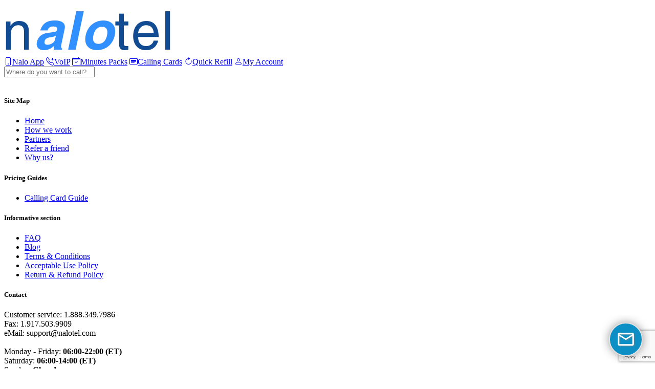

--- FILE ---
content_type: text/html; charset=UTF-8
request_url: https://nalotel.com/index.php?pag=order&card=cameroon&lng=en
body_size: 11041
content:

<!DOCTYPE html>
<html >
    <head>
        <!-- Google Tag Manager -->
        <script> 
            (function(w,d,s,l,i){w[l]=w[l]||[];w[l].push({'gtm.start':
                new Date().getTime(),event:'gtm.js'});var f=d.getElementsByTagName(s)[0],
                j=d.createElement(s),dl=l!='dataLayer'?'&l='+l:'';j.async=true;j.src=
                'https://www.googletagmanager.com/gtm.js?id='+i+dl;f.parentNode.insertBefore(j,f);
            })(window,document,'script','dataLayer','GTM-NJ2PRHR');
        </script>
        <!-- End Google Tag Manager -->

        <meta http-equiv="X-UA-Compatible" content="IE=edge">
        <meta name="viewport" content="width=device-width, initial-scale=1">
        <meta name="google-site-verification" content="UqLR9rHWtVQ1h3MTNrRm5k2O9LsJkDiZCCsjlNJY0tA" />
        <meta name="msvalidate.01" content="7368BEBBA14B068A289A870007B9E9E2" />
        <script src="https://www.googletagmanager.com/gtag/js?id=UA-71018249-1"></script> 
        <script src="https://www.google.com/recaptcha/api.js?render=6LdMBD4sAAAAAPFyABCXpMeXGR0h17xWgM_clbRI"></script>
        <script>
            window.dataLayer = window.dataLayer || [];
            function gtag(){dataLayer.push(arguments);}
            gtag('js', new Date());
            gtag('config', 'UA-71018249-1');
        </script>

        <!-- TEST BRANCH Offer -->

<link href="css/new_register.css" rel="stylesheet">
<meta name="twitter:title" content="Nalotel | Calling Cards & VoIP Phones for Domestic & International Calls">
<meta name="twitter:description" content="Cheap Domestic and International Calling Cards. Buy a physical calling card or electronic calling card with same-day delivery and start calling anywhere in the world at best rates.">
<meta name="twitter:url" content="https://Nalotel.com/img/logos.webp">
<meta name="twitter:card" content="summary"><meta property="og:title" content="Nalotel | Calling Cards & VoIP Phones for Domestic & International Calls">
<meta property="og:description" content="Cheap Domestic and International Calling Cards. Buy a physical calling card or electronic calling card with same-day delivery and start calling anywhere in the world at best rates.">
<meta property="og:image" content="https://Nalotel.com/img/logos.webp">
<meta property="og:url" content="https://Nalotel.com"><title>Nalotel | International Calls From Cellphone,Payphone,Landline</title><meta name="keywords" content="Cheap , international calls app,calling card, local calls, toll-free , payphone , landline , cellphone, mobile, call, low rates , international text , app to make international call, international calls cost, international calls deals, international calls bundle. 
"><meta name="description" content="Cheap International calls from USA to any destination. Enjoy now our top features: Call Forward,Call Back,Direct Dial,Toll-Free number. Call from payphone, call from cellphone, call from landline or call through internet. Call with low rates."> 
        <meta name="author" content="Nalotel">
        <link rel="stylesheet" href="css/h2new.css?v=1.05">
        <link rel="preconnect" href="https://fonts.googleapis.com">
        <link rel="preconnect" href="https://fonts.gstatic.com" crossorigin>
        <link href="css/poppins.css" rel="stylesheet">
        <link rel="stylesheet" href="css/all.css">
        <link rel="stylesheet" href="css/order.css?v=1.05">
        <link rel="stylesheet" href="css/roata.css">  
        <link href="css/bootstrap.css" rel="stylesheet">
        <link rel="stylesheet" href="css/animate.min.css" type="text/css" media="screen">
        <link href="css/profile.css" rel="stylesheet">
        <link href="css/main.css?v=1.05" rel="stylesheet">
        <link rel="stylesheet" href="https://cdn.jsdelivr.net/npm/bootstrap-icons@1.11.3/font/bootstrap-icons.min.css">
        <link href="css/myaccountv2.css?v=1.05" rel="stylesheet">
        <link href="css/newprofilemenu.css" rel="stylesheet">
        <link rel="stylesheet" href="css/phone.css" type="text/css" media="screen">
        <link rel="stylesheet" href="css/responsive.css" type="text/css" media="screen">
        <link rel="stylesheet" href="css/tablet.css" type="text/css" media="screen">
        <link rel="stylesheet" href="css/nalotel.css" type="text/css" media="screen">
        <link rel="stylesheet" href="css/myaccount.css" type="text/css" media="screen">
        <link rel="stylesheet" href="css/buycredit.css">
        <link href="https://fonts.googleapis.com/css2?family=Outfit:wght@100..900&display=swap" rel="stylesheet">
        <link rel ="icon" type="image/webp" href="img/tablogo.webp" alt="phone cards">
        <link rel="apple-touch-icon" type="image/webp" href="img/tablogo.webp" alt="phone cards">
        <script src="js/angular.min.js"></script>
        <script src="js/jquery.min.js"></script>
        <script src="js/newprofilemenu.js" ></script> 
        <script type="text/javascript" src="js/megamenu.js" ></script>
        <script src="js/wow.min.js" ></script>
        <script type="text/javascript" src="js/nalo.js" ></script>
        <script >$(document).ready(function(){$(".megamenu").megamenu();});</script>
        <script src="js/scripts.js" ></script>
        <script src="js/countryList.js" ></script> 
                <script type="application/ld+json">{"@context":"http:\/\/schema.org\/","@type":"LocalBusiness","name":"Nalotel","alternateName":"Nalotel LLC","url":"http:\/\/www.nalotel.com","logo":"http:\/\/www.nalotel.com\/img\/Nalotel_Logo_White.png","image":"http:\/\/www.nalotel.com\/img\/Nalotel_Video_Frame.png","description":"Nalotel - Call Romania call Russia call Ukraine call Albania call Bulgaria","disambiguatingDescription":"make unlimited calls from the US to landlines in multiple countries,call anywhere in the world with super low rates","mainEntityOfPage":"http:\/\/www.nalotel.com\/index.php","currenciesAccepted":["USD","EUR","CAD"],"paymentAccepted":["credit card","paypal"],"priceRange":"$$$","potentialAction":{"@type":"SearchAction","target":"http:\/\/www.nalotel.com\/search_key.php?q={search_term_string}","query-input":"required name=search_term_string"},"sameAs":["https:\/\/www.facebook.com\/nalotel\/"],"contactPoint":[{"@type":"ContactPoint","telephone":"+1-888-349-7986","contactType":"customer support","areaServed":["US","CA","US-HI"],"availableLanguage":["English","Romanian","Italian","Russian"]}],"address":{"@type":"PostalAddress","addressCountry":"USA","addressLocality":"New York","postalCode":"PO Box 245"},"telephone":"+1-888-349-7986"}</script>
        <!-- Facebook Pixel Code -->
<script>
  !function(f,b,e,v,n,t,s){if(f.fbq)return;n=f.fbq=function(){n.callMethod?  n.callMethod.apply(n,arguments):n.queue.push(arguments)};if(!f._fbq)f._fbq=n;n.push=n;n.loaded=!0;n.version='2.0';n.queue=[];t=b.createElement(e);t.async=!0;t.src=v;s=b.getElementsByTagName(e)[0]; s.parentNode.insertBefore(t,s)}(window,document,'script','https://connect.facebook.net/en_US/fbevents.js');
  fbq('init', '429156220985372');
  fbq('track', 'PageView');
</script>
<noscript><img height="1" width="1" style="display:none"  src="https://www.facebook.com/tr?id=429156220985372&ev=PageView&noscript=1"/>
</noscript>
<!-- End Facebook Pixel Code -->
    </head>


    <body id="moveimg">
        <!-- Google Tag Manager (noscript) -->
        <noscript>
            <iframe src="https://www.googletagmanager.com/ns.html?id=GTM-NJ2PRHR"
            height="0" width="0" style="display:none;visibility:hidden"></iframe>
        </noscript>
        <!-- End Google Tag Manager (noscript) -->

        <!-- mai jos sunt schimbarile de design pentru partea de business (majoritatea sunt culori) cu tot cu PHP -->
         
     

<div class="h2new"> 
        <div class="menuside"> 
            <a href="index.php?pag=home"><img class="logoworld" src="img/logos.webp"></a> 
        <div class="menuh2new"> 
            <a href="index.php?pag=download" id="app" class="linkh2new"><i class="bi bi-phone"></i>Nalo App</a> 
            <a href="index.php?pag=voip" id="voip" class="linkh2new"><i class="bi bi-telephone-plus"></i>VoIP</a>
            <a href="index.php?pag=smart_calling_plan" id="plans" class="linkh2new"><i class="bi bi-calendar-check"></i>Minutes Packs</a>
            <a href="index.php?pag=market&mp=1" id="callingcard" class="linkh2new"><i class="bi bi-card-heading"></i>Calling Cards</a>
            <a href="index.php?pag=refillpin" id="refillpinbtn" class="linkh2new"><i class="bi bi-arrow-clockwise"></i>Quick Refill</a> 
            <!-- <a href="index.php?pag=promotions" id="promotionsbtn" class="linkh2new"><i class="bi bi-gift"></i>Promotions</a> -->
            <a href="index.php?pag=myaccount" class="linkh2new" id="myaccountbtn"><i class="bi bi-person"></i>My Account</a> 
        </div>
        <div class="contsearch">
  <i class="fas fa-search"></i>
  <input type="text" autocomplete="off" id="myInput" onfocus="setwidth()" onblur="resetWidth()" onkeyup="function(e)" placeholder="Where do you want to call?" title="Type in a name">
                  
                      
  <div class="scale-up-ver-top ratedisplay" style="opacity:0;height:0;" id="showSearchDiv" >
    <ul id="myUL"class="live-search-list">
                      
      <li>
        <div class=" ">
          <div class=" "><img class="/AF.webp" title="Afghanistan" hidden height="30"></div>
          <div class=" ">
            <a class="triggerLink" href="index.php?pag=display_rates&amp;cn=Afghanistan">Afghanistan</a> <b>(+93)</b>
          </div>
        </div>
      </li>

      <li>
        <div class=" ">
          <div class=" "><img class="/AL.webp" title="Albania" hidden height="30"></div>
          <div class=" ">
            <a class="triggerLink" href="index.php?pag=display_rates&amp;cn=Albania">Albania</a> <b>(+355)</b>
          </div>
        </div>
      </li>

      <li>
        <div class=" ">
          <div class=" "><img class="/DZ.webp" title="Algeria" hidden height="30"></div>
          <div class=" ">
            <a class="triggerLink" href="index.php?pag=display_rates&amp;cn=Algeria">Algeria</a> <b>(+213)</b>
          </div>
        </div>
      </li>

      <li>
        <div class=" ">
          <div class=" "><img class="/AD.webp" title="Andorra" hidden height="30"></div>
          <div class=" ">
            <a class="triggerLink" href="index.php?pag=display_rates&amp;cn=Andorra">Andorra</a> <b>(+376)</b>
          </div>
        </div>
      </li>

      <li>
        <div class=" ">
          <div class=" "><img class="/AO.webp" title="Angola" hidden height="30"></div>
          <div class=" ">
            <a class="triggerLink" href="index.php?pag=display_rates&amp;cn=Angola">Angola</a> <b>(+244)</b>
          </div>
        </div>
      </li>

      <li>
        <div class=" ">
          <div class=" "><img class="/AR.webp" title="Argentina" hidden height="30"></div>
          <div class=" ">
            <a class="triggerLink" href="index.php?pag=display_rates&amp;cn=Argentina">Argentina</a> <b>(+54)</b>
          </div>
        </div>
      </li>

      <li>
        <div class=" ">
          <div class=" "><img class="/AM.webp" title="Armenia" hidden height="30"></div>
          <div class=" ">
            <a class="triggerLink" href="index.php?pag=display_rates&amp;cn=Armenia">Armenia</a> <b>(+374)</b>
          </div>
        </div>
      </li>

      <li>
        <div class=" ">
          <div class=" "><img class="/AW.webp" title="Aruba" hidden height="30"></div>
          <div class=" ">
            <a class="triggerLink" href="index.php?pag=display_rates&amp;cn=Aruba">Aruba</a> <b>(+297)</b>
          </div>
        </div>
      </li>

      <li>
        <div class=" ">
          <div class=" "><img class="/AU.webp" title="Australia" hidden height="30"></div>
          <div class=" ">
            <a class="triggerLink" href="index.php?pag=display_rates&amp;cn=Australia">Australia</a> <b>(+61)</b>
          </div>
        </div>
      </li>

      <li>
        <div class=" ">
          <div class=" "><img class="/AT.webp" title="Austria" hidden height="30"></div>
          <div class=" ">
            <a class="triggerLink" href="index.php?pag=display_rates&amp;cn=Austria">Austria</a> <b>(+43)</b>
          </div>
        </div>
      </li>

      <li>
        <div class=" ">
          <div class=" "><img class="/AZ.webp" title="Azerbaijan" hidden height="30"></div>
          <div class=" ">
            <a class="triggerLink" href="index.php?pag=display_rates&amp;cn=Azerbaijan">Azerbaijan</a> <b>(+994)</b>
          </div>
        </div>
      </li>

      <li>
        <div class=" ">
          <div class=" "><img class="/BS.webp" title="Bahamas" hidden height="30"></div>
          <div class=" ">
            <a class="triggerLink" href="index.php?pag=display_rates&amp;cn=Bahamas">Bahamas</a> <b>(+1242)</b>
          </div>
        </div>
      </li>

      <li>
        <div class=" ">
          <div class=" "><img class="/BH.webp" title="Bahrain" hidden height="30"></div>
          <div class=" ">
            <a class="triggerLink" href="index.php?pag=display_rates&amp;cn=Bahrain">Bahrain</a> <b>(+973)</b>
          </div>
        </div>
      </li>

      <li>
        <div class=" ">
          <div class=" "><img class="/BD.webp" title="Bangladesh" hidden height="30"></div>
          <div class=" ">
            <a class="triggerLink" href="index.php?pag=display_rates&amp;cn=Bangladesh">Bangladesh</a> <b>(+880)</b>
          </div>
        </div>
      </li>

      <li>
        <div class=" ">
          <div class=" "><img class="/BB.webp" title="Barbados" hidden height="30"></div>
          <div class=" ">
            <a class="triggerLink" href="index.php?pag=display_rates&amp;cn=Barbados">Barbados</a> <b>(+1246)</b>
          </div>
        </div>
      </li>

      <li>
        <div class=" ">
          <div class=" "><img class="/BY.webp" title="Belarus" hidden height="30"></div>
          <div class=" ">
            <a class="triggerLink" href="index.php?pag=display_rates&amp;cn=Belarus">Belarus</a> <b>(+375)</b>
          </div>
        </div>
      </li>

      <li>
        <div class=" ">
          <div class=" "><img class="/BE.webp" title="Belgium" hidden height="30"></div>
          <div class=" ">
            <a class="triggerLink" href="index.php?pag=display_rates&amp;cn=Belgium">Belgium</a> <b>(+32)</b>
          </div>
        </div>
      </li>

      <li>
        <div class=" ">
          <div class=" "><img class="/BZ.webp" title="Belize" hidden height="30"></div>
          <div class=" ">
            <a class="triggerLink" href="index.php?pag=display_rates&amp;cn=Belize">Belize</a> <b>(+501)</b>
          </div>
        </div>
      </li>

      <li>
        <div class=" ">
          <div class=" "><img class="/BJ.webp" title="Benin" hidden height="30"></div>
          <div class=" ">
            <a class="triggerLink" href="index.php?pag=display_rates&amp;cn=Benin">Benin</a> <b>(+229)</b>
          </div>
        </div>
      </li>

      <li>
        <div class=" ">
          <div class=" "><img class="/BM.webp" title="Bermuda" hidden height="30"></div>
          <div class=" ">
            <a class="triggerLink" href="index.php?pag=display_rates&amp;cn=Bermuda">Bermuda</a> <b>(+1441)</b>
          </div>
        </div>
      </li>

      <li>
        <div class=" ">
          <div class=" "><img class="/BT.webp" title="Bhutan" hidden height="30"></div>
          <div class=" ">
            <a class="triggerLink" href="index.php?pag=display_rates&amp;cn=Bhutan">Bhutan</a> <b>(+975)</b>
          </div>
        </div>
      </li>       
                      
        <li>
          <div class=" ">
            <div class=" "><img class="/BO.webp" title="Bolivia" hidden height="30"></div>
            <div class=" ">
              <a class="triggerLink" href="index.php?pag=display_rates&amp;cn=Bolivia">Bolivia</a> <b>(+591)</b>
            </div>
          </div>
        </li>

        <li>
          <div class=" ">
            <div class=" "><img class="/BA.webp" title="Bosnia and Herzegovina" hidden height="30"></div>
            <div class=" ">
              <a class="triggerLink" href="index.php?pag=display_rates&amp;cn=Bosnia_and_Herzegovina">Bosnia and Herzegovina</a> <b>(+387)</b>
            </div>
          </div>
        </li>

        <li>
          <div class=" ">
            <div class=" "><img class="/BW.webp" title="Botswana" hidden height="30"></div>
            <div class=" ">
              <a class="triggerLink" href="index.php?pag=display_rates&amp;cn=Botswana">Botswana</a> <b>(+267)</b>
            </div>
          </div>
        </li>

        <li>
          <div class=" ">
            <div class=" "><img class="/BR.webp" title="Brazil" hidden height="30"></div>
            <div class=" ">
              <a class="triggerLink" href="index.php?pag=display_rates&amp;cn=Brazil">Brazil</a> <b>(+55)</b>
            </div>
          </div>
        </li>

        <li>
          <div class=" ">
            <div class=" "><img class="/BN.webp" title="Brunei" hidden height="30"></div>
            <div class=" ">
              <a class="triggerLink" href="index.php?pag=display_rates&amp;cn=Brunei">Brunei</a> <b>(+673)</b>
            </div>
          </div>
        </li>

        <li>
          <div class=" ">
            <div class=" "><img class="/BG.webp" title="Bulgaria" hidden height="30"></div>
            <div class=" ">
              <a class="triggerLink" href="index.php?pag=display_rates&amp;cn=Bulgaria">Bulgaria</a> <b>(+359)</b>
            </div>
          </div>
        </li>

        <li>
          <div class=" ">
            <div class=" "><img class="/BF.webp" title="Burkina Faso" hidden height="30"></div>
            <div class=" ">
              <a class="triggerLink" href="index.php?pag=display_rates&amp;cn=Burkina_Faso">Burkina Faso</a> <b>(+226)</b>
            </div>
          </div>
        </li>

        <li>
          <div class=" ">
            <div class=" "><img class="/BI.webp" title="Burundi" hidden height="30"></div>
            <div class=" ">
              <a class="triggerLink" href="index.php?pag=display_rates&amp;cn=Burundi">Burundi</a> <b>(+257)</b>
            </div>
          </div>
        </li>

        <li>
          <div class=" ">
            <div class=" "><img class="/KH.webp" title="Cambodia" hidden height="30"></div>
            <div class=" ">
              <a class="triggerLink" href="index.php?pag=display_rates&amp;cn=Cambodia">Cambodia</a> <b>(+855)</b>
            </div>
          </div>
        </li>

        <li>
          <div class=" ">
            <div class=" "><img class="/CM.webp" title="Cameroon" hidden height="30"></div>
            <div class=" ">
              <a class="triggerLink" href="index.php?pag=display_rates&amp;cn=Cameroon">Cameroon</a> <b>(+237)</b>
            </div>
          </div>
        </li>

        <li>
          <div class=" ">
            <div class=" "><img class="/CA.webp" title="Canada" hidden height="30"></div>
            <div class=" ">
              <a class="triggerLink" href="index.php?pag=display_rates&amp;cn=Canada">Canada</a> <b>(+1)</b>
            </div>
          </div>
        </li>

        <li>
          <div class=" ">
            <div class=" "><img class="/CV.webp" title="Cape Verde" hidden height="30"></div>
            <div class=" ">
              <a class="triggerLink" href="index.php?pag=display_rates&amp;cn=Cape_Verde">Cape Verde</a> <b>(+238)</b>
            </div>
          </div>
        </li>

        <li>
          <div class=" ">
            <div class=" "><img class="/CF.webp" title="Central African Republic" hidden height="30"></div>
            <div class=" ">
              <a class="triggerLink" href="index.php?pag=display_rates&amp;cn=Central_African_Republic">Central African Republic</a> <b>(+236)</b>
            </div>
          </div>
        </li>

        <li>
          <div class=" ">
            <div class=" "><img class="/TD.webp" title="Chad" hidden height="30"></div>
            <div class=" ">
              <a class="triggerLink" href="index.php?pag=display_rates&amp;cn=Chad">Chad</a> <b>(+235)</b>
            </div>
          </div>
        </li>

        <li>
          <div class=" ">
            <div class=" "><img class="/CL.webp" title="Chile" hidden height="30"></div>
            <div class=" ">
              <a class="triggerLink" href="index.php?pag=display_rates&amp;cn=Chile">Chile</a> <b>(+56)</b>
            </div>
          </div>
        </li>

        <li>
          <div class=" ">
            <div class=" "><img class="/CO.webp" title="Colombia" hidden height="30"></div>
            <div class=" ">
              <a class="triggerLink" href="index.php?pag=display_rates&amp;cn=Colombia">Colombia</a> <b>(+57)</b>
            </div>
          </div>
        </li>

        <li>
          <div class=" ">
            <div class=" "><img class="/KM.webp" title="Comoros" hidden height="30"></div>
            <div class=" ">
              <a class="triggerLink" href="index.php?pag=display_rates&amp;cn=Comoros">Comoros</a> <b>(+269)</b>
            </div>
          </div>
        </li>

            
            
        <li>
          <div class=" ">
            <div class=" "><img class="/CG.webp" title="Congo" hidden height="30"></div>
            <div class=" ">
              <a class="triggerLink" href="index.php?pag=display_rates&amp;cn=Congo">Congo</a> <b>(+242)</b>
            </div>
          </div>
        </li>

        <li>
          <div class=" ">
            <div class=" "><img class="/CK.webp" title="Cook Islands" hidden height="30"></div>
            <div class=" ">
              <a class="triggerLink" href="index.php?pag=display_rates&amp;cn=Cook_Islands">Cook Islands</a> <b>(+682)</b>
            </div>
          </div>
        </li>

        <li>
          <div class=" ">
            <div class=" "><img class="/CR.webp" title="Costa Rica" hidden height="30"></div>
            <div class=" ">
              <a class="triggerLink" href="index.php?pag=display_rates&amp;cn=Costa_Rica">Costa Rica</a> <b>(+506)</b>
            </div>
          </div>
        </li>

        <li>
          <div class=" ">
            <div class=" "><img class="/HR.webp" title="Croatia" hidden height="30"></div>
            <div class=" ">
              <a class="triggerLink" href="index.php?pag=display_rates&amp;cn=Croatia">Croatia</a> <b>(+385)</b>
            </div>
          </div>
        </li>

        <li>
          <div class=" ">
            <div class=" "><img class="/CU.webp" title="Cuba" hidden height="30"></div>
            <div class=" ">
              <a class="triggerLink" href="index.php?pag=display_rates&amp;cn=Cuba">Cuba</a> <b>(+53)</b>
            </div>
          </div>
        </li>

        <li>
          <div class=" ">
            <div class=" "><img class="/CW.webp" title="Curaçao" hidden height="30"></div>
            <div class=" ">
              <a class="triggerLink" href="index.php?pag=display_rates&amp;cn=Curacao">Curaçao</a> <b>(+599)</b>
            </div>
          </div>
        </li>

        <li>
          <div class=" ">
            <div class=" "><img class="/CY.webp" title="Cyprus" hidden height="30"></div>
            <div class=" ">
              <a class="triggerLink" href="index.php?pag=display_rates&amp;cn=Cyprus">Cyprus</a> <b>(+357)</b>
            </div>
          </div>
        </li>

        <li>
          <div class=" ">
            <div class=" "><img class="/CZ.webp" title="Czech Republic" hidden height="30"></div>
            <div class=" ">
              <a class="triggerLink" href="index.php?pag=display_rates&amp;cn=Czech_Republic">Czech Republic</a> <b>(+420)</b>
            </div>
          </div>
        </li>

        <li>
          <div class=" ">
            <div class=" "><img class="/DK.webp" title="Denmark" hidden height="30"></div>
            <div class=" ">
              <a class="triggerLink" href="index.php?pag=display_rates&amp;cn=Denmark">Denmark</a> <b>(+45)</b>
            </div>
          </div>
        </li>

        <li>
          <div class=" ">
            <div class=" "><img class="/DJ.webp" title="Djibouti" hidden height="30"></div>
            <div class=" ">
              <a class="triggerLink" href="index.php?pag=display_rates&amp;cn=Djibouti">Djibouti</a> <b>(+253)</b>
            </div>
          </div>
        </li>

        <li>
          <div class=" ">
            <div class=" "><img class="/DM.webp" title="Dominica" hidden height="30"></div>
            <div class=" ">
              <a class="triggerLink" href="index.php?pag=display_rates&amp;cn=Dominica">Dominica</a> <b>(+1767)</b>
            </div>
          </div>
        </li>

        <li>
          <div class=" ">
            <div class=" "><img class="/DO.webp" title="Dominican Republic" hidden height="30"></div>
            <div class=" ">
              <a class="triggerLink" href="index.php?pag=display_rates&amp;cn=Dominican_Rep">Dominican Republic</a> <b>(+1809)</b>
            </div>
          </div>
        </li>

        <li>
          <div class=" ">
            <div class=" "><img class="/CD.webp" title="DR Congo" hidden height="30"></div>
            <div class=" ">
              <a class="triggerLink" href="index.php?pag=display_rates&amp;cn=DR_Congo">DR Congo</a> <b>(+243)</b>
            </div>
          </div>
        </li>

        <li>
          <div class=" ">
            <div class=" "><img class="/EC.webp" title="Ecuador" hidden height="30"></div>
            <div class=" ">
              <a class="triggerLink" href="index.php?pag=display_rates&amp;cn=Ecuador">Ecuador</a> <b>(+593)</b>
            </div>
          </div>
        </li>

        <li>
          <div class=" ">
            <div class=" "><img class="/GQ.webp" title="Equatorial Guinea" hidden height="30"></div>
            <div class=" ">
              <a class="triggerLink" href="index.php?pag=display_rates&amp;cn=Equatorial_Guinea">Equatorial Guinea</a> <b>(+240)</b>
            </div>
          </div>
        </li>

        <li>
          <div class=" ">
            <div class=" "><img class="/EG.webp" title="Egypt" hidden height="30"></div>
            <div class=" ">
              <a class="triggerLink" href="index.php?pag=display_rates&amp;cn=Egypt">Egypt</a> <b>(+20)</b>
            </div>
          </div>
        </li>

        <li>
          <div class=" ">
            <div class=" "><img class="/SV.webp" title="El Salvador" hidden height="30"></div>
            <div class=" ">
              <a class="triggerLink" href="index.php?pag=display_rates&amp;cn=El_Salvador">El Salvador</a> <b>(+503)</b>
            </div>
          </div>
        </li>

        <li>
          <div class=" ">
            <div class=" "><img class="/ER.webp" title="Eritrea" hidden height="30"></div>
            <div class=" ">
              <a class="triggerLink" href="index.php?pag=display_rates&amp;cn=Eritrea">Eritrea</a> <b>(+291)</b>
            </div>
          </div>
        </li>

        <li>
          <div class=" ">
            <div class=" "><img class="/EE.webp" title="Estonia" hidden height="30"></div>
            <div class=" ">
              <a class="triggerLink" href="index.php?pag=display_rates&amp;cn=Estonia">Estonia</a> <b>(+372)</b>
            </div>
          </div>
        </li>

        <li>
          <div class=" ">
            <div class=" "><img class="/ET.webp" title="Ethiopia" hidden height="30"></div>
            <div class=" ">
              <a class="triggerLink" href="index.php?pag=display_rates&amp;cn=Ethiopia">Ethiopia</a> <b>(+251)</b>
            </div>
          </div>
        </li>

      
                      
        <li>
          <div class=" ">
            <div class=" "><img class="/FO.webp" title="Faroe Islands" hidden height="30"></div>
            <div class=" ">
              <a class="triggerLink" href="index.php?pag=display_rates&amp;cn=Faroe_Islands">Faroe Islands</a> <b>(+298)</b>
            </div>
          </div>
        </li>

        <li>
          <div class=" ">
            <div class=" "><img class="/FJ.webp" title="Fiji" hidden height="30"></div>
            <div class=" ">
              <a class="triggerLink" href="index.php?pag=display_rates&amp;cn=Fiji">Fiji</a> <b>(+679)</b>
            </div>
          </div>
        </li>

        <li>
          <div class=" ">
            <div class=" "><img class="/FI.webp" title="Finland" hidden height="30"></div>
            <div class=" ">
              <a class="triggerLink" href="index.php?pag=display_rates&amp;cn=Finland">Finland</a> <b>(+358)</b>
            </div>
          </div>
        </li>

        <li>
          <div class=" ">
            <div class=" "><img class="/FR.webp" title="France" hidden height="30"></div>
            <div class=" ">
              <a class="triggerLink" href="index.php?pag=display_rates&amp;cn=France">France</a> <b>(+33)</b>
            </div>
          </div>
        </li>

        <li>
          <div class=" ">
            <div class=" "><img class="/GF.webp" title="French Guiana" hidden height="30"></div>
            <div class=" ">
              <a class="triggerLink" href="index.php?pag=display_rates&amp;cn=French_Guiana">French Guiana</a> <b>(+594)</b>
            </div>
          </div>
        </li>

        <li>
          <div class=" ">
            <div class=" "><img class="/PF.webp" title="French Polynesia" hidden height="30"></div>
            <div class=" ">
              <a class="triggerLink" href="index.php?pag=display_rates&amp;cn=French_Polynesia">French Polynesia</a> <b>(+689)</b>
            </div>
          </div>
        </li>

        <li>
          <div class=" ">
            <div class=" "><img class="/GA.webp" title="Gabon" hidden height="30"></div>
            <div class=" ">
              <a class="triggerLink" href="index.php?pag=display_rates&amp;cn=Gabon">Gabon</a> <b>(+241)</b>
            </div>
          </div>
        </li>

        <li>
          <div class=" ">
            <div class=" "><img class="/GM.webp" title="Gambia" hidden height="30"></div>
            <div class=" ">
              <a class="triggerLink" href="index.php?pag=display_rates&amp;cn=Gambia">Gambia</a> <b>(+220)</b>
            </div>
          </div>
        </li>

        <li>
          <div class=" ">
            <div class=" "><img class="/GE.webp" title="Georgia" hidden height="30"></div>
            <div class=" ">
              <a class="triggerLink" href="index.php?pag=display_rates&amp;cn=Georgia">Georgia</a> <b>(+995)</b>
            </div>
          </div>
        </li>

        <li>
          <div class=" ">
            <div class=" "><img class="/DE.webp" title="Germany" hidden height="30"></div>
            <div class=" ">
              <a class="triggerLink" href="index.php?pag=display_rates&amp;cn=Germany">Germany</a> <b>(+49)</b>
            </div>
          </div>
        </li>

        <li>
          <div class=" ">
            <div class=" "><img class="/GH.webp" title="Ghana" hidden height="30"></div>
            <div class=" ">
              <a class="triggerLink" href="index.php?pag=display_rates&amp;cn=Ghana">Ghana</a> <b>(+233)</b>
            </div>
          </div>
        </li>

        <li>
          <div class=" ">
            <div class=" "><img class="/GI.webp" title="Gibraltar" hidden height="30"></div>
            <div class=" ">
              <a class="triggerLink" href="index.php?pag=display_rates&amp;cn=Gibraltar">Gibraltar</a> <b>(+350)</b>
            </div>
          </div>
        </li>

        <li>
          <div class=" ">
            <div class=" "><img class="/GR.webp" title="Greece" hidden height="30"></div>
            <div class=" ">
              <a class="triggerLink" href="index.php?pag=display_rates&amp;cn=Greece">Greece</a> <b>(+30)</b>
            </div>
          </div>
        </li>

        <li>
          <div class=" ">
            <div class=" "><img class="/GL.webp" title="Greenland" hidden height="30"></div>
            <div class=" ">
              <a class="triggerLink" href="index.php?pag=display_rates&amp;cn=Greenland">Greenland</a> <b>(+299)</b>
            </div>
          </div>
        </li>

        <li>
          <div class=" ">
            <div class=" "><img class="/GD.webp" title="Grenada" hidden height="30"></div>
            <div class=" ">
              <a class="triggerLink" href="index.php?pag=display_rates&amp;cn=Grenada">Grenada</a> <b>(+1473)</b>
            </div>
          </div>
        </li>

        <li>
          <div class=" ">
            <div class=" "><img class="/GP.webp" title="Guadeloupe" hidden height="30"></div>
            <div class=" ">
              <a class="triggerLink" href="index.php?pag=display_rates&amp;cn=Guadeloupe">Guadeloupe</a> <b>(+590)</b>
            </div>
          </div>
        </li>

        <li>
          <div class=" ">
            <div class=" "><img class="/GU.webp" title="Guam" hidden height="30"></div>
            <div class=" ">
              <a class="triggerLink" href="index.php?pag=display_rates&amp;cn=Guam">Guam</a> <b>(+1671)</b>
            </div>
          </div>
        </li>

        <li>
          <div class=" ">
            <div class=" "><img class="/GT.webp" title="Guatemala" hidden height="30"></div>
            <div class=" ">
              <a class="triggerLink" href="index.php?pag=display_rates&amp;cn=Guatemala">Guatemala</a> <b>(+502)</b>
            </div>
          </div>
        </li>

        <li>
          <div class=" ">
            <div class=" "><img class="/GG.webp" title="Guernsey" hidden height="30"></div>
            <div class=" ">
              <a class="triggerLink" href="index.php?pag=display_rates&amp;cn=Guernsey">Guernsey</a> <b>(+44)</b>
            </div>
          </div>
        </li>
      
        <li>
          <div class=" ">
            <div class=" "><img class="/GN.webp" title="Guinea" hidden height="30"></div>
            <div class=" ">
              <a class="triggerLink" href="index.php?pag=display_rates&amp;cn=Guinea">Guinea</a> <b>(+224)</b>
            </div>
          </div>
        </li>

        <li>
          <div class=" ">
            <div class=" "><img class="/GW.webp" title="Guinea-Bissau" hidden height="30"></div>
            <div class=" ">
              <a class="triggerLink" href="index.php?pag=display_rates&amp;cn=Guinea-Bissau">Guinea-Bissau</a> <b>(+245)</b>
            </div>
          </div>
        </li>

        <li>
          <div class=" ">
            <div class=" "><img class="/GY.webp" title="Guyana" hidden height="30"></div>
            <div class=" ">
              <a class="triggerLink" href="index.php?pag=display_rates&amp;cn=Guyana">Guyana</a> <b>(+592)</b>
            </div>
          </div>
        </li>

        <li>
          <div class=" ">
            <div class=" "><img class="/HT.webp" title="Haiti" hidden height="30"></div>
            <div class=" ">
              <a class="triggerLink" href="index.php?pag=display_rates&amp;cn=Haiti">Haiti</a> <b>(+509)</b>
            </div>
          </div>
        </li>

        <li>
          <div class=" ">
            <div class=" "><img class="/HN.webp" title="Honduras" hidden height="30"></div>
            <div class=" ">
              <a class="triggerLink" href="index.php?pag=display_rates&amp;cn=Honduras">Honduras</a> <b>(+504)</b>
            </div>
          </div>
        </li>

        <li>
          <div class=" ">
            <div class=" "><img class="/HU.webp" title="Hungary" hidden height="30"></div>
            <div class=" ">
              <a class="triggerLink" href="index.php?pag=display_rates&amp;cn=Hungary">Hungary</a> <b>(+36)</b>
            </div>
          </div>
        </li>

        <li>
          <div class=" ">
            <div class=" "><img class="/HK.webp" title="Hong Kong" hidden height="30"></div>
            <div class=" ">
              <a class="triggerLink" href="index.php?pag=display_rates&amp;cn=Hong Kong">Hong Kong</a> <b>(+852)</b>
            </div>
          </div>
        </li>

        <li>
          <div class=" ">
            <div class=" "><img class="/IS.webp" title="Iceland" hidden height="30"></div>
            <div class=" ">
              <a class="triggerLink" href="index.php?pag=display_rates&amp;cn=Iceland">Iceland</a> <b>(+354)</b>
            </div>
          </div>
        </li>

        <li>
          <div class=" ">
            <div class=" "><img class="/IN.webp" title="India" hidden height="30"></div>
            <div class=" ">
              <a class="triggerLink" href="index.php?pag=display_rates&amp;cn=India">India</a> <b>(+91)</b>
            </div>
          </div>
        </li>

        <li>
          <div class=" ">
            <div class=" "><img class="/ID.webp" title="Indonesia" hidden height="30"></div>
            <div class=" ">
              <a class="triggerLink" href="index.php?pag=display_rates&amp;cn=Indonesia">Indonesia</a> <b>(+62)</b>
            </div>
          </div>
        </li>

        <li>
          <div class=" ">
            <div class=" "><img class="/IR.webp" title="Iran" hidden height="30"></div>
            <div class=" ">
              <a class="triggerLink" href="index.php?pag=display_rates&amp;cn=Iran">Iran</a> <b>(+98)</b>
            </div>
          </div>
        </li>

        <li>
          <div class=" ">
            <div class=" "><img class="/IQ.webp" title="Iraq" hidden height="30"></div>
            <div class=" ">
              <a class="triggerLink" href="index.php?pag=display_rates&amp;cn=Iraq">Iraq</a> <b>(+964)</b>
            </div>
          </div>
        </li>

        <li>
          <div class=" ">
            <div class=" "><img class="/IE.webp" title="Ireland" hidden height="30"></div>
            <div class=" ">
              <a class="triggerLink" href="index.php?pag=display_rates&amp;cn=Ireland">Ireland</a> <b>(+353)</b>
            </div>
          </div>
        </li>
        <li>
          <div class=" ">
            <div class=" "><img class="/IM.webp" title="Isle of Man" hidden height="30"></div>
            <div class=" ">
              <a class="triggerLink" href="index.php?pag=display_rates&amp;cn=Isle of Man">Isle of Man</a> <b>(+44)</b>
            </div>
          </div>
        </li>

        <li>
          <div class=" ">
            <div class=" "><img class="/IL.webp" title="Israel" hidden height="30"></div>
            <div class=" ">
              <a class="triggerLink" href="index.php?pag=display_rates&amp;cn=Israel">Israel</a> <b>(+972)</b>
            </div>
          </div>
        </li>

        <li>
          <div class=" ">
            <div class=" "><img class="/IT.webp" title="Italy" hidden height="30"></div>
            <div class=" ">
              <a class="triggerLink" href="index.php?pag=display_rates&amp;cn=Italy">Italy</a> <b>(+39)</b>
            </div>
          </div>
        </li>

        <li>
          <div class=" ">
            <div class=" "><img class="/CI.webp" title="Ivory Coast" hidden height="30"></div>
            <div class=" ">
              <a class="triggerLink" href="index.php?pag=display_rates&amp;cn=Ivory Coast">Ivory Coast</a> <b>(+225)</b>
            </div>
          </div>
        </li>

        <li>
          <div class=" ">
            <div class=" "><img class="/JM.webp" title="Jamaica" hidden height="30"></div>
            <div class=" ">
              <a class="triggerLink" href="index.php?pag=display_rates&amp;cn=Jamaica">Jamaica</a> <b>(+1-876)</b>
            </div>
          </div>
        </li>

        <li>
          <div class=" ">
            <div class=" "><img class="/JP.webp" title="Japan" hidden height="30"></div>
            <div class=" ">
              <a class="triggerLink" href="index.php?pag=display_rates&amp;cn=Japan">Japan</a> <b>(+81)</b>
            </div>
          </div>
        </li>

        <li>
          <div class=" ">
            <div class=" "><img class="/JE.webp" title="Jersey" hidden height="30"></div>
            <div class=" ">
              <a class="triggerLink" href="index.php?pag=display_rates&amp;cn=Jersey">Jersey</a> <b>(+44)</b>
            </div>
          </div>
        </li>

        <li>
          <div class=" ">
            <div class=" "><img class="/JO.webp" title="Jordan" hidden height="30"></div>
            <div class=" ">
              <a class="triggerLink" href="index.php?pag=display_rates&amp;cn=Jordan">Jordan</a> <b>(+962)</b>
            </div>
          </div>
        </li>

        <li>
          <div class=" ">
            <div class=" "><img class="/KZ.webp" title="Kazakhstan" hidden height="30"></div>
            <div class=" ">
              <a class="triggerLink" href="index.php?pag=display_rates&amp;cn=Kazakhstan">Kazakhstan</a> <b>(+7)</b>
            </div>
          </div>
        </li>

        <li>
          <div class=" ">
            <div class=" "><img class="/KE.webp" title="Kenya" hidden height="30"></div>
            <div class=" ">
              <a class="triggerLink" href="index.php?pag=display_rates&amp;cn=Kenya">Kenya</a> <b>(+254)</b>
            </div>
          </div>
        </li>

        <li>
          <div class=" ">
            <div class=" "><img class="/KI.webp" title="Kiribati" hidden height="30"></div>
            <div class=" ">
              <a class="triggerLink" href="index.php?pag=display_rates&amp;cn=Kiribati">Kiribati</a> <b>(+686)</b>
            </div>
          </div>
        </li>

        <li>
          <div class=" ">
            <div class=" "><img class="/XK.webp" title="Kosovo" hidden height="30"></div>
            <div class=" ">
              <a class="triggerLink" href="index.php?pag=display_rates&amp;cn=Kosovo">Kosovo</a> <b>(+383)</b>
            </div>
          </div>
        </li>

        <li>
          <div class=" ">
            <div class=" "><img class="/KW.webp" title="Kuwait" hidden height="30"></div>
            <div class=" ">
              <a class="triggerLink" href="index.php?pag=display_rates&amp;cn=Kuwait">Kuwait</a> <b>(+965)</b>
            </div>
          </div>
        </li>

        <li>
          <div class=" ">
            <div class=" "><img class="/KG.webp" title="Kyrgyzstan" hidden height="30"></div>
            <div class=" ">
              <a class="triggerLink" href="index.php?pag=display_rates&amp;cn=Kyrgyzstan">Kyrgyzstan</a> <b>(+996)</b>
            </div>
          </div>
        </li>

        <li>
          <div class=" ">
            <div class=" "><img class="/LA.webp" title="Laos" hidden height="30"></div>
            <div class=" ">
              <a class="triggerLink" href="index.php?pag=display_rates&amp;cn=Laos">Laos</a> <b>(+856)</b>
            </div>
          </div>
        </li>

        <li>
          <div class=" ">
            <div class=" "><img class="/LV.webp" title="Latvia" hidden height="30"></div>
            <div class=" ">
              <a class="triggerLink" href="index.php?pag=display_rates&amp;cn=Latvia">Latvia</a> <b>(+371)</b>
            </div>
          </div>
        </li>

        <li>
          <div class=" ">
            <div class=" "><img class="/LB.webp" title="Lebanon" hidden height="30"></div>
            <div class=" ">
              <a class="triggerLink" href="index.php?pag=display_rates&amp;cn=Lebanon">Lebanon</a> <b>(+961)</b>
            </div>
          </div>
        </li>            
        <li>
          <div class=" ">
            <div class=" "><img class="/LS.webp" title="Lesotho" hidden height="30"></div>
            <div class=" ">
              <a class="triggerLink" href="index.php?pag=display_rates&amp;cn=Lesotho">Lesotho</a> <b>(+266)</b>
            </div>
          </div>
        </li>

        <li>
          <div class=" ">
            <div class=" "><img class="/LR.webp" title="Liberia" hidden height="30"></div>
            <div class=" ">
              <a class="triggerLink" href="index.php?pag=display_rates&amp;cn=Liberia">Liberia</a> <b>(+231)</b>
            </div>
          </div>
        </li>

        <li>
          <div class=" ">
            <div class=" "><img class="/LY.webp" title="Libya" hidden height="30"></div>
            <div class=" ">
              <a class="triggerLink" href="index.php?pag=display_rates&amp;cn=Libya">Libya</a> <b>(+218)</b>
            </div>
          </div>
        </li>

        <li>
          <div class=" ">
            <div class=" "><img class="/LI.webp" title="Liechtenstein" hidden height="30"></div>
            <div class=" ">
              <a class="triggerLink" href="index.php?pag=display_rates&amp;cn=Liechtenstein">Liechtenstein</a> <b>(+423)</b>
            </div>
          </div>
        </li>

        <li>
          <div class=" ">
            <div class=" "><img class="/LT.webp" title="Lithuania" hidden height="30"></div>
            <div class=" ">
              <a class="triggerLink" href="index.php?pag=display_rates&amp;cn=Lithuania">Lithuania</a> <b>(+370)</b>
            </div>
          </div>
        </li>

        <li>
          <div class=" ">
            <div class=" "><img class="/LU.webp" title="Luxembourg" hidden height="30"></div>
            <div class=" ">
              <a class="triggerLink" href="index.php?pag=display_rates&amp;cn=Luxembourg">Luxembourg</a> <b>(+352)</b>
            </div>
          </div>
        </li>

        <li>
          <div class=" ">
            <div class=" "><img class="/MO.webp" title="Macau" hidden height="30"></div>
            <div class=" ">
              <a class="triggerLink" href="index.php?pag=display_rates&amp;cn=Macau">Macau</a> <b>(+853)</b>
            </div>
          </div>
        </li>

        <li>
          <div class=" ">
            <div class=" "><img class="/MG.webp" title="Madagascar" hidden height="30"></div>
            <div class=" ">
              <a class="triggerLink" href="index.php?pag=display_rates&amp;cn=Madagascar">Madagascar</a> <b>(+261)</b>
            </div>
          </div>
        </li>

        <li>
          <div class=" ">
            <div class=" "><img class="/MW.webp" title="Malawi" hidden height="30"></div>
            <div class=" ">
              <a class="triggerLink" href="index.php?pag=display_rates&amp;cn=Malawi">Malawi</a> <b>(+265)</b>
            </div>
          </div>
        </li>

        <li>
          <div class=" ">
            <div class=" "><img class="/MY.webp" title="Malaysia" hidden height="30"></div>
            <div class=" ">
              <a class="triggerLink" href="index.php?pag=display_rates&amp;cn=Malaysia">Malaysia</a> <b>(+60)</b>
            </div>
          </div>
        </li>

        <li>
          <div class=" ">
            <div class=" "><img class="/ML.webp" title="Mali" hidden height="30"></div>
            <div class=" ">
              <a class="triggerLink" href="index.php?pag=display_rates&amp;cn=Mali">Mali</a> <b>(+223)</b>
            </div>
          </div>
        </li>

        <li>
          <div class=" ">
            <div class=" "><img class="/MT.webp" title="Malta" hidden height="30"></div>
            <div class=" ">
              <a class="triggerLink" href="index.php?pag=display_rates&amp;cn=Malta">Malta</a> <b>(+356)</b>
            </div>
          </div>
        </li>
              
      <li>
        <div class=" ">
          <div class=" "><img class="/MX.webp" title="Mexico" hidden height="30"></div>
          <div class=" ">
            <a class="triggerLink" href="index.php?pag=display_rates&amp;cn=Mexico">Mexico</a> <b>(+52)</b>
          </div>
        </div>
      </li>

      <li>
        <div class=" ">
          <div class=" "><img class="/MA.webp" title="Morocco" hidden height="30"></div>
          <div class=" ">
            <a class="triggerLink" href="index.php?pag=display_rates&amp;cn=Morocco">Morocco</a> <b>(+212)</b>
          </div>
        </div>
      </li>

      <li>
        <div class=" ">
          <div class=" "><img class="/MC.webp" title="Monaco" hidden height="30"></div>
          <div class=" ">
            <a class="triggerLink" href="index.php?pag=display_rates&amp;cn=Monaco">Monaco</a> <b>(+377)</b>
          </div>
        </div>
      </li>

      <li>
        <div class=" ">
          <div class=" "><img class="/ME.webp" title="Montenegro" hidden height="30"></div>
          <div class=" ">
            <a class="triggerLink" href="index.php?pag=display_rates&amp;cn=Montenegro">Montenegro</a> <b>(+382)</b>
          </div>
        </div>
      </li>

      <li>
        <div class=" ">
          <div class=" "><img class="/MR.webp" title="Mauritania" hidden height="30"></div>
          <div class=" ">
            <a class="triggerLink" href="index.php?pag=display_rates&amp;cn=Mauritania">Mauritania</a> <b>(+222)</b>
          </div>
        </div>
      </li>

      <li>
        <div class=" ">
          <div class=" "><img class="/MZ.webp" title="Mozambique" hidden height="30"></div>
          <div class=" ">
            <a class="triggerLink" href="index.php?pag=display_rates&amp;cn=Mozambique">Mozambique</a> <b>(+258)</b>
          </div>
        </div>
      </li>

      <li>
        <div class=" ">
          <div class=" "><img class="/MM.webp" title="Myanmar" hidden height="30"></div>
          <div class=" ">
            <a class="triggerLink" href="index.php?pag=display_rates&amp;cn=Myanmar">Myanmar</a> <b>(+95)</b>
          </div>
        </div>
      </li>

      <li>
        <div class=" ">
          <div class=" "><img class="/NA.webp" title="Namibia" hidden height="30"></div>
          <div class=" ">
            <a class="triggerLink" href="index.php?pag=display_rates&amp;cn=Namibia">Namibia</a> <b>(+264)</b>
          </div>
        </div>
      </li>
            
      <li>
        <div class=" ">
          <div class=" "><img class="/NP.webp" title="Nepal" hidden height="30"></div>
          <div class=" ">
            <a class="triggerLink" href="index.php?pag=display_rates&amp;cn=Nepal">Nepal</a> <b>(+977)</b>
          </div>
        </div>
      </li>

      <li>
        <div class=" ">
          <div class=" "><img class="/NZ.webp" title="New Zealand" hidden height="30"></div>
          <div class=" ">
            <a class="triggerLink" href="index.php?pag=display_rates&amp;cn=New Zealand">New Zealand</a> <b>(+64)</b>
          </div>
        </div>
      </li>

      <li>
        <div class=" ">
          <div class=" "><img class="/NL.webp" title="Netherlands" hidden height="30"></div>
          <div class=" ">
            <a class="triggerLink" href="index.php?pag=display_rates&amp;cn=Netherlands">Netherlands</a> <b>(+31)</b>
          </div>
        </div>
      </li>

      <li>
        <div class=" ">
          <div class=" "><img class="/NI.webp" title="Nicaragua" hidden height="30"></div>
          <div class=" ">
            <a class="triggerLink" href="index.php?pag=display_rates&amp;cn=Nicaragua">Nicaragua</a> <b>(+505)</b>
          </div>
        </div>
      </li>

      <li>
        <div class=" ">
          <div class=" "><img class="/NE.webp" title="Niger" hidden height="30"></div>
          <div class=" ">
            <a class="triggerLink" href="index.php?pag=display_rates&amp;cn=Niger">Niger</a> <b>(+227)</b>
          </div>
        </div>
      </li>

      <li>
        <div class=" ">
          <div class=" "><img class="/NG.webp" title="Nigeria" hidden height="30"></div>
          <div class=" ">
            <a class="triggerLink" href="index.php?pag=display_rates&amp;cn=Nigeria">Nigeria</a> <b>(+234)</b>
          </div>
        </div>
      </li>

      <li>
        <div class=" ">
          <div class=" "><img class="/KP.webp" title="North Korea" hidden height="30"></div>
          <div class=" ">
            <a class="triggerLink" href="index.php?pag=display_rates&amp;cn=North Korea">North Korea</a> <b>(+850)</b>
          </div>
        </div>
      </li>

      <li>
        <div class=" ">
          <div class=" "><img class="/NO.webp" title="Norway" hidden height="30"></div>
          <div class=" ">
            <a class="triggerLink" href="index.php?pag=display_rates&amp;cn=Norway">Norway</a> <b>(+47)</b>
          </div>
        </div>
      </li>

      <li>
        <div class=" ">
          <div class=" "><img class="/PK.webp" title="Pakistan" hidden height="30"></div>
          <div class=" ">
            <a class="triggerLink" href="index.php?pag=display_rates&amp;cn=Pakistan">Pakistan</a> <b>(+92)</b>
          </div>
        </div>
      </li>

      <li>
        <div class=" ">
          <div class=" "><img class="/PA.webp" title="Panama" hidden height="30"></div>
          <div class=" ">
            <a class="triggerLink" href="index.php?pag=display_rates&amp;cn=Panama">Panama</a> <b>(+507)</b>
          </div>
        </div>
      </li>
         
                      
      <li>
        <div class=" ">
          <div class=" "><img class="/PY.webp" title="Paraguay" hidden height="30"></div>
          <div class=" ">
            <a class="triggerLink" href="index.php?pag=display_rates&amp;cn=Paraguay">Paraguay</a> <b>(+595)</b>
          </div>
        </div>
      </li>

      <li>
        <div class=" ">
          <div class=" "><img class="/PR.webp" title="Puerto Rico" hidden height="30"></div>
          <div class=" ">
            <a class="triggerLink" href="index.php?pag=display_rates&amp;cn=Puerto Rico">Puerto Rico</a> <b>(+1-787)</b>
          </div>
        </div>
      </li>

      <li>
        <div class=" ">
          <div class=" "><img class="/PE.webp" title="Peru" hidden height="30"></div>
          <div class=" ">
            <a class="triggerLink" href="index.php?pag=display_rates&amp;cn=Peru">Peru</a> <b>(+51)</b>
          </div>
        </div>
      </li>
          
       <li>
        <div class=" ">
          <div class=" "><img class="/PH.webp" title="Philippines" hidden height="30"></div>
          <div class=" ">
            <a class="triggerLink" href="index.php?pag=display_rates&amp;cn=Philippines">Philippines</a> <b>(+63)</b>
          </div>
        </div>
      </li>

      <li> 
        <div class=" ">
          <div class=" "><img class="/PL.webp" title="Poland" hidden height="30"></div>
          <div class=" ">
            <a class="triggerLink" href="index.php?pag=display_rates&amp;cn=Poland">Poland</a> <b>(+48)</b>
          </div>
        </div>
      </li>

      <li>
        <div class=" ">
          <div class=" "><img class="/PT.webp" title="Portugal" hidden height="30"></div>
          <div class=" ">
            <a class="triggerLink" href="index.php?pag=display_rates&amp;cn=Portugal">Portugal</a> <b>(+351)</b>
          </div>
        </div>
      </li>

      <li>
        <div class=" ">
          <div class=" "><img class="/RO.webp" title="Romania" hidden height="30"></div>
          <div class=" ">
            <a class="triggerLink" href="index.php?pag=display_rates&amp;cn=Romania">Romania</a> <b>(+40)</b>
          </div>
        </div>
      </li>
             
      <li>
        <div class=" ">
          <div class=" "><img class="/RU.webp" title="Russia" hidden height="30"></div>
          <div class=" ">
            <a class="triggerLink" href="index.php?pag=display_rates&amp;cn=Russia">Russia</a> <b>(+7)</b>
          </div>
        </div>
      </li>

      <li>
        <div class=" ">
          <div class=" "><img class="/RW.webp" title="Rwanda" hidden height="30"></div>
          <div class=" ">
            <a class="triggerLink" href="index.php?pag=display_rates&amp;cn=Rwanda">Rwanda</a> <b>(+250)</b>
          </div>
        </div>
      </li>

      <li>
        <div class=" ">
          <div class=" "><img class="/SA.webp" title="Saudi Arabia" hidden height="30"></div>
          <div class=" ">
            <a class="triggerLink" href="index.php?pag=display_rates&amp;cn=Saudi Arabia">Saudi Arabia</a> <b>(+966)</b>
          </div>
        </div>
      </li>

      <li>
        <div class=" ">
          <div class=" "><img class="/WS.webp" title="Samoa" hidden height="30"></div>
          <div class=" ">
            <a class="triggerLink" href="index.php?pag=display_rates&amp;cn=Samoa">Samoa</a> <b>(+685)</b>
          </div>
        </div>
      </li>

      <li>
        <div class=" ">
          <div class=" "><img class="/SL.webp" title="Sierra Leone" hidden height="30"></div>
          <div class=" ">
            <a class="triggerLink" href="index.php?pag=display_rates&amp;cn=Sierra Leone">Sierra Leone</a> <b>(+232)</b>
          </div>
        </div>
      </li>

      <li>
        <div class=" ">
          <div class=" "><img class="/SG.webp" title="Singapore" hidden height="30"></div>
          <div class=" ">
            <a class="triggerLink" href="index.php?pag=display_rates&amp;cn=Singapore">Singapore</a> <b>(+65)</b>
          </div>
        </div>
      </li>

      <li>
        <div class=" ">
          <div class=" "><img class="/SN.webp" title="Senegal" hidden height="30"></div>
          <div class=" ">
            <a class="triggerLink" href="index.php?pag=display_rates&amp;cn=Senegal">Senegal</a> <b>(+221)</b>
          </div>
        </div>
      </li>

      <li>
        <div class=" ">
          <div class=" "><img class="/RS.webp" title="Serbia" hidden height="30"></div>
          <div class=" ">
            <a class="triggerLink" href="index.php?pag=display_rates&amp;cn=Serbia">Serbia</a> <b>(+381)</b>
          </div>
        </div>
      </li>

      <li>
        <div class=" ">
          <div class=" "><img class="/SK.webp" title="Slovakia" hidden height="30"></div>
          <div class=" ">
            <a class="triggerLink" href="index.php?pag=display_rates&amp;cn=Slovakia">Slovakia</a> <b>(+421)</b>
          </div>
        </div>
      </li>

      <li>
        <div class=" ">
          <div class=" "><img class="/SI.webp" title="Slovenia" hidden height="30"></div>
          <div class=" ">
            <a class="triggerLink" href="index.php?pag=display_rates&amp;cn=Slovenia">Slovenia</a> <b>(+386)</b>
          </div>
        </div>
      </li>

      <li>
        <div class=" ">
          <div class=" "><img class="/SO.webp" title="Somalia" hidden height="30"></div>
          <div class=" ">
            <a class="triggerLink" href="index.php?pag=display_rates&amp;cn=Somalia">Somalia</a> <b>(+252)</b>
          </div>
        </div>
      </li>

      <li>
        <div class=" ">
          <div class=" "><img class="/ZA.webp" title="South Africa" hidden height="30"></div>
          <div class=" ">
            <a class="triggerLink" href="index.php?pag=display_rates&amp;cn=South Africa">South Africa</a> <b>(+27)</b>
          </div>
        </div>
      </li>

      <li>
        <div class=" ">
          <div class=" "><img class="/KR.webp" title="South Korea" hidden height="30"></div>
          <div class=" ">
            <a class="triggerLink" href="index.php?pag=display_rates&amp;cn=South Korea">South Korea</a> <b>(+82)</b>
          </div>
        </div>
      </li>
     
      <li>
        <div class=" ">
          <div class=" "><img class="/SS.webp" title="South Sudan" hidden height="30"></div>
          <div class=" ">
            <a class="triggerLink" href="index.php?pag=display_rates&amp;cn=South Sudan">South Sudan</a> <b>(+211)</b>
          </div>
        </div>
      </li>

      <li>
        <div class=" ">
          <div class=" "><img class="/ES.webp" title="Spain" hidden height="30"></div>
          <div class=" ">
            <a class="triggerLink" href="index.php?pag=display_rates&amp;cn=Spain">Spain</a> <b>(+34)</b>
          </div>
        </div>
      </li>

      <li>
        <div class=" ">
          <div class=" "><img class="/LK.webp" title="Sri Lanka" hidden height="30"></div>
          <div class=" ">
            <a class="triggerLink" href="index.php?pag=display_rates&amp;cn=Sri Lanka">Sri Lanka</a> <b>(+94)</b>
          </div>
        </div>
      </li>

      <li>
        <div class=" ">
          <div class=" "><img class="/SD.webp" title="Sudan" hidden height="30"></div>
          <div class=" ">
            <a class="triggerLink" href="index.php?pag=display_rates&amp;cn=Sudan">Sudan</a> <b>(+249)</b>
          </div>
        </div>
      </li>

      <li>
        <div class=" ">
          <div class=" "><img class="/SR.webp" title="Suriname" hidden height="30"></div>
          <div class=" ">
            <a class="triggerLink" href="index.php?pag=display_rates&amp;cn=Suriname">Suriname</a> <b>(+597)</b>
          </div>
        </div>
      </li>
   
                            
      <li>
        <div class=" ">
          <div class=" "><img class="/SE.webp" title="Sweden" hidden height="30"></div>
          <div class=" ">
            <a class="triggerLink" href="index.php?pag=display_rates&amp;cn=Sweden">Sweden</a> <b>(+46)</b>
          </div>
        </div>
      </li>

      <li>
        <div class=" ">
          <div class=" "><img class="/CH.webp" title="Switzerland" hidden height="30"></div>
          <div class=" ">
            <a class="triggerLink" href="index.php?pag=display_rates&amp;cn=Switzerland">Switzerland</a> <b>(+41)</b>
          </div>
        </div>
      </li>

      <li>
        <div class=" ">
          <div class=" "><img class="/SY.webp" title="Syria" hidden height="30"></div>
          <div class=" ">
            <a class="triggerLink" href="index.php?pag=display_rates&amp;cn=Syria">Syria</a> <b>(+963)</b>
          </div>
        </div>
      </li>

      <li>
        <div class=" ">
          <div class=" "><img class="/TW.webp" title="Taiwan" hidden height="30"></div>
          <div class=" ">
            <a class="triggerLink" href="index.php?pag=display_rates&amp;cn=Taiwan">Taiwan</a> <b>(+886)</b>
          </div>
        </div>
      </li>

      <li>
        <div class=" ">
          <div class=" "><img class="/TZ.webp" title="Tanzania" hidden height="30"></div>
          <div class=" ">
            <a class="triggerLink" href="index.php?pag=display_rates&amp;cn=Tanzania">Tanzania</a> <b>(+255)</b>
          </div>
        </div>
      </li>

      <li>
        <div class=" ">
          <div class=" "><img class="/TH.webp" title="Thailand" hidden height="30"></div>
          <div class=" ">
            <a class="triggerLink" href="index.php?pag=display_rates&amp;cn=Thailand">Thailand</a> <b>(+66)</b>
          </div>
        </div>
      </li>

      <li>
        <div class=" ">
          <div class=" "><img class="/TG.webp" title="Togo" hidden height="30"></div>
          <div class=" ">
            <a class="triggerLink" href="index.php?pag=display_rates&amp;cn=Togo">Togo</a> <b>(+228)</b>
          </div>
        </div>
      </li>

      <li>
        <div class=" ">
          <div class=" "><img class="/TO.webp" title="Tonga" hidden height="30"></div>
          <div class=" ">
            <a class="triggerLink" href="index.php?pag=display_rates&amp;cn=Tonga">Tonga</a> <b>(+676)</b>
          </div>
        </div>
      </li>

      <li>
        <div class=" ">
          <div class=" "><img class="/TN.webp" title="Tunisia" hidden height="30"></div>
          <div class=" ">
            <a class="triggerLink" href="index.php?pag=display_rates&amp;cn=Tunisia">Tunisia</a> <b>(+216)</b>
          </div>
        </div>
      </li>

      <li>
        <div class=" ">
          <div class=" "><img class="/TR.webp" title="Turkey" hidden height="30"></div>
          <div class=" ">
            <a class="triggerLink" href="index.php?pag=display_rates&amp;cn=Turkey">Turkey</a> <b>(+90)</b>
          </div>
        </div>
      </li>

      <li>
        <div class=" ">
          <div class=" "><img class="/TT.webp" title="Trinidad and Tobago" hidden height="30"></div>
          <div class=" ">
            <a class="triggerLink" href="index.php?pag=display_rates&amp;cn=Trinidad and Tobago">Trinidad and Tobago</a> <b>(+1-868)</b>
          </div>
        </div>
      </li>
         
                      
      <li>
        <div class=" ">
          <div class=" "><img class="/UG.webp" title="Uganda" hidden height="30"></div>
          <div class=" ">
            <a class="triggerLink" href="index.php?pag=display_rates&amp;cn=Uganda">Uganda</a> <b>(+256)</b>
          </div>
        </div>
      </li>

      <li>
        <div class=" ">
          <div class=" "><img class="/UA.webp" title="Ukraine" hidden height="30"></div>
          <div class=" ">
            <a class="triggerLink" href="index.php?pag=display_rates&amp;cn=Ukraine">Ukraine</a> <b>(+380)</b>
          </div>
        </div>
      </li>

      <li>
        <div class=" ">
          <div class=" "><img class="/AE.webp" title="United Arab Emirates" hidden height="30"></div>
          <div class=" ">
            <a class="triggerLink" href="index.php?pag=display_rates&amp;cn=United Arab Emirates">United Arab Emirates</a> <b>(+971)</b>
          </div>
        </div>
      </li>

      <li>
        <div class=" ">
          <div class=" "><img class="/GB.webp" title="United Kingdom" hidden height="30"></div>
          <div class=" ">
            <a class="triggerLink" href="index.php?pag=display_rates&amp;cn=United Kingdom">United Kingdom</a> <b>(+44)</b>
          </div>
        </div>
      </li>

      <li>
        <div class=" ">
          <div class=" "><img class="/US.webp" title="United States" hidden height="30"></div>
          <div class=" ">
            <a class="triggerLink" href="index.php?pag=display_rates&amp;cn=United States">United States</a> <b>(+1)</b>
          </div>
        </div>
      </li>

      <li>
        <div class=" ">
          <div class=" "><img class="/UY.webp" title="Uruguay" hidden height="30"></div>
          <div class=" ">
            <a class="triggerLink" href="index.php?pag=display_rates&amp;cn=Uruguay">Uruguay</a> <b>(+598)</b>
          </div>
        </div>
      </li>

      <li>
        <div class=" ">
          <div class=" "><img class="/UZ.webp" title="Uzbekistan" hidden height="30"></div>
          <div class=" ">
            <a class="triggerLink" href="index.php?pag=display_rates&amp;cn=Uzbekistan">Uzbekistan</a> <b>(+998)</b>
          </div>
        </div>
      </li>

      <li>
        <div class=" ">
          <div class=" "><img class="/VE.webp" title="Venezuela" hidden height="30"></div>
          <div class=" ">
            <a class="triggerLink" href="index.php?pag=display_rates&amp;cn=Venezuela">Venezuela</a> <b>(+58)</b>
          </div>
        </div>
      </li>

      <li>
        <div class=" ">
          <div class=" "><img class="/VN.webp" title="Vietnam" hidden height="30"></div>
          <div class=" ">
            <a class="triggerLink" href="index.php?pag=display_rates&amp;cn=Vietnam">Vietnam</a> <b>(+84)</b>
          </div>
        </div>
      </li>

      <li>
        <div class=" ">
          <div class=" "><img class="/YE.webp" title="Yemen" hidden height="30"></div>
          <div class=" ">
            <a class="triggerLink" href="index.php?pag=display_rates&amp;cn=Yemen">Yemen</a> <b>(+967)</b>
          </div>
        </div>
      </li>

      <li>
        <div class=" ">
          <div class=" "><img class="/ZM.webp" title="Zambia" hidden height="30"></div>
          <div class=" ">
            <a class="triggerLink" href="index.php?pag=display_rates&amp;cn=Zambia">Zambia</a> <b>(+260)</b>
          </div>
        </div>
      </li>

      <li>
        <div class=" ">
          <div class=" "><img class="/ZW.webp" title="Zimbabwe" hidden height="30"></div>
          <div class=" ">
            <a class="triggerLink" href="index.php?pag=display_rates&amp;cn=Zimbabwe">Zimbabwe</a> <b>(+263)</b>
          </div>
        </div>
      </li>
    </ul>
  </div>
</div>
    
    
    
  <script>

    document.getElementById("myInput").addEventListener("keydown", function(e) {
      if (e.key === "Enter") {
        var visibleResults = document.getElementById("myUL").querySelector("li:not([style='display: none;'])");
        if (visibleResults) {
          var link = visibleResults.querySelector("a.triggerLink");
          if (link) {
            window.location.href = link.href;
          }
        }
      }
    });

    function setwidth() { 
      var contsearch = document.getElementsByClassName("contsearch")[0];
      document.getElementById("showSearchDiv").style.opacity = "1";
      contsearch.style.maxWidth = "240px";
      contsearch.style.width = "50%"; 
      
    }
    function resetWidth() {
      var contsearch = document.getElementsByClassName("contsearch")[0];

      contsearch.style.maxWidth = "240px";
      contsearch.style.width = "50%"; 
      setTimeout(function() {
        document.getElementById("showSearchDiv").style.opacity = "0";
        document.getElementById("showSearchDiv").style.height = "0";
      }, 100);
    }
    document.getElementById("myInput").addEventListener("input", function(e) {
      var input, filter, ul, li, a, i, txtValue, listofresults;
      input = document.getElementById("myInput");
      var inputvalue = document.getElementById("myInput").value;
      listofresults = document.getElementById("showSearchDiv"); 

      filter = input.value.toUpperCase();
      ul = document.getElementById("myUL");
      li = ul.getElementsByTagName("li");
      if(filter === "" || filter === " "){
        li.style.display = "none";
      }else{
        for (i = 0; i < li.length; i++) {
          a = li[i].getElementsByTagName("a")[0];
          txtValue = a.textContent || a.innerText;
            if (txtValue.toUpperCase().startsWith(filter)) {
              li[i].style.display = "";
            } else {
              li[i].style.display = "none";
            }
        }
      } 
      updateShowSearchDivHeight();
    });

    function updateShowSearchDivHeight() {
      var visibleTriggerLinks = document.querySelectorAll("#showSearchDiv li:not([style='display: none;'])");
      var triggerLinkHeight = 33;  
      var newHeight = visibleTriggerLinks.length * triggerLinkHeight;
      if(visibleTriggerLinks.length == 0){
        document.getElementById("showSearchDiv").style.height = 0 + "px";
      }else{
        document.getElementById("showSearchDiv").style.height = newHeight + 1 + "px";
      } 
    }
    

  </script>    </div>
        
   
</div> 


 



    
 
        <div class="subh2new"></div>

    
<footer id="myFooter" class="footergeneral">
        <div class="container">
            <div class="row">
                <div class="col-sm-3">
                    <h5>Site Map</h5>
                    <ul>
                        <li><a href="index.php?id=&pag=home">Home</a></li>
                        <li><a href="index.php?id=&pag=how_we_work">How we work</a></li>
                        <li><a href="index.php?id=&pag=agenti">Partners</a></li>
                        <li><a href="index.php?id=&pag=myaccount&sm=9">Refer a friend</a></li> 
                        <li><a href="index.php?id=&pag=whyus">Why us?</a></li>
                    </ul>
                </div>
                <div class="col-sm-3">
                    <h5>Pricing Guides</h5>
                    <ul>
                      <li><a href="index.php?id=&pag=calling_guides">Calling Card Guide</a></li> 
                    </ul>
                </div>
                <div class="col-sm-3">
                    <h5>Informative section</h5>
                    <ul>
                        
                        <li><a href="index.php?id=&pag=faq">FAQ</a></li>
                       
                         <li><a href="index.php?id=&pag=blog">Blog</a></li>
                         
                         <li><a href="index.php?id=&pag=terms_conditions">Terms & Conditions</a></li>
                        <li>
                        <a href="index.php?pag=acceptable_use_policy">Acceptable Use Policy</a>
                        </li>
                        <li>
                            <a href="index.php?pag=return_conditions">Return & Refund Policy</a>
                        </li>
                    </ul>
                </div>
                <div class="col-sm-3 info">
                    <h5>Contact</h5>
                    <p>Customer service: 1.888.349.7986 <br>
                    Fax: 1.917.503.9909 <br>
                        eMail:  support@nalotel.com<br> <br>
                        Monday - Friday: <b>06:00-22:00 (ET)</b><br>
                        Saturday:<b> 06:00-14:00 (ET)</b><br>
                        Sunday: <b>Closed<br></b></p>
                        <h5>Address</h5>
                   <p> P.O. BOX 245, New York 10021,<br>New York, U.S.A </p><br>
                </div> 
            </div><p style="text-align: center;font-size: 16px;"> © Nalotel 2025</p>
        </div>
        <div class="second-bar">
           <div class="container"> 
               <div class="logo"><a href="index.php?id=&pag=home"> n<x>alo</x>tel </a> </div> 
            
                <div class="social-icons">
                    
                    <a href="https://twitter.com/nalotel_nyc" class="twitter"><i class="fa-brands fa-x-twitter"></i></a>
                    <a href="https://facebook.com/nalotel/" class="facebook"><i class="fab fa-facebook"></i></a>
                     <a href="https://linkedin.com/company/nalotel" class="google"><i class="fab fa-linkedin"></i></a>
                
               </div>
            </div>
        </div>
    </footer>



        <!-- old chat <script type="text/javascript">
            var Tawk_API=Tawk_API||{}, Tawk_LoadStart=new Date();
            (function(){
                var s1=document.createElement("script"),s0=document.getElementsByTagName("script")[0];
                s1.async=true;
                s1.src='https://embed.tawk.to/5d8a944d6c1dde20ed034522/default';
                s1.charset='UTF-8';
                s1.setAttribute('crossorigin','*');
                s0.parentNode.insertBefore(s1,s0);
            })();
 
        </script> -->
        <script>var LHC_API = LHC_API||{};
            LHC_API.args = {mode:'widget',lhc_base_url:'//livechat.nalotel.com/index.php/',wheight:450,wwidth:350,pheight:520,pwidth:500,domain:'nalotel.com',leaveamessage:true,check_messages:false};
            (function() {
            var po = document.createElement('script'); po.type = 'text/javascript'; po.setAttribute('crossorigin','anonymous'); po.async = true;
            var date = new Date();po.src = '//livechat.nalotel.com/design/defaulttheme/js/widgetv2/index.js?'+(""+date.getFullYear() + date.getMonth() + date.getDate());
            var s = document.getElementsByTagName('script')[0]; s.parentNode.insertBefore(po, s);
            })();
        </script>
        

    </body>
</html>
<script src="https://www.paypal.com/sdk/js?client-id=AbB_hlYdwT8hWe8LSpluWftFJ7m3cWPe-mW7f0CbfQV3B097ii14S1pI0NQDnwHdy28UFfkPVcrj87Ag"></script>

<script>
    (function($) { // Begin jQuery
        $(function() { // DOM ready
            // If a link has a dropdown, add sub menu toggle.
            $('nav ul li a:not(:only-child)').click(function(e) {
            $(this).siblings('.nav-dropdown').toggle();
            // Close one dropdown when selecting another
            $('.nav-dropdown').not($(this).siblings()).hide();
            e.stopPropagation();
            });
            // Clicking away from dropdown will remove the dropdown class
            $('html').click(function() {
            $('.nav-dropdown').hide();
            });
            // Toggle open and close nav styles on click
            $('#nav-toggle').click(function() {
            $('nav ul').slideToggle();
            });
            // Hamburger to X toggle
            $('#nav-toggle').on('click', function() {
            this.classList.toggle('active');
            });
        }); // end DOM ready
    })(jQuery); // end jQuery
</script>
    
<script>
    function delay (URL) {
        setTimeout( function() { window.location = URL }, 2500 );
    }
</script>

<script>
    var tabs = $('.tabsr');
    var selector = $('.tabsr').find('label').length;
    //var selector = $(".tabs").find(".selector");
    var activeItem = tabs.find('.active');
    var activeWidth = activeItem.innerWidth();
    $(".selectorr").css({
        "left": activeItem.position.left + "px",
        "width": activeWidth + "px"
    });
    $(".tabsr").on("click","label",function(e){

        $('.tabsr label').removeClass("active");
        $(this).addClass('active');
        var activeWidth = $(this).innerWidth();
        var itemPos = $(this).position();
        $(".selectorr").css({
            "left":itemPos.left + "px",
            "width": activeWidth + "px"
        });
    });
</script>

<script>
    $(".sidebar-dropdown > a").click(function() {
        $(".sidebar-submenu").slideUp(200);
        if ($(this).parent().hasClass("active")) {
            $(".sidebar-dropdown").removeClass("active");
            $(this)
            .parent()
            .removeClass("active");
        } else {
            $(".sidebar-dropdown").removeClass("active");
            $(this)
            .next(".sidebar-submenu")
            .slideDown(200);
            $(this)
            .parent()
            .addClass("active");
        } 
    });
    $("#toggle-sidebar").click(function() {
        $(".page-wrapper").toggleClass("toggled");
    });
        $("#close-sidebar").click(function() {
        $(".page-wrapper").toggleClass("toggled");
    });
        $("#show-sidebar").click(function() {
        $(".page-wrapper").toggleClass("toggled");
    });

    $('.addcredit').on('click', function() {
                $('.displaycredit').toggleClass('displayblock');
                $('.addcontainer').toggleClass('clicked');
            });
        
    function autosubmitf() {
    document.getElementById("clickedautosubmit").click(); // Click on the checkbox
    }
        
    function autosubmitf2() {
    document.getElementById("clickedautosubmit2").click(); // Click on the checkbox
    }


    var forms = document.querySelectorAll('.confirm-required');


    // Iterează prin fiecare formular și adaugă un event listener pentru submit
    forms.forEach(function(form) {
        var formname = form.name;
        form.addEventListener('submit', function(event) {
            // Oprire default a comportamentului de submit
            event.preventDefault();
            
            // Afișează mesajul de confirmare
            var result = confirm('Are you sure you want to ' + formname +'?');
            
            // Dacă utilizatorul apasă pe "OK", trimite formularul
            if (result) {
                form.submit();
            }
        });
    });
 
        // Selectează toate imaginile care trebuie să aibă efectul de fade-in
        const images = document.querySelectorAll('.animated');

        // Creează un observator pentru a detecta când un element intră în viewport
        const observer = new IntersectionObserver(entries => {
            entries.forEach(entry => {
                if (entry.isIntersecting) {
                    entry.target.classList.add('img_animation'); // Adaugă clasa care activează animația
                    observer.unobserve(entry.target); // Oprește observarea după ce s-a activat animația
                }
            });
        }, { threshold: 0.6 }); // Se activează când 30% din imagine este vizibilă

        // Aplică observatorul pe fiecare imagine
        images.forEach(image => observer.observe(image));
 


</script>


--- FILE ---
content_type: text/html; charset=utf-8
request_url: https://www.google.com/recaptcha/api2/anchor?ar=1&k=6LdMBD4sAAAAAPFyABCXpMeXGR0h17xWgM_clbRI&co=aHR0cHM6Ly9uYWxvdGVsLmNvbTo0NDM.&hl=en&v=PoyoqOPhxBO7pBk68S4YbpHZ&size=invisible&anchor-ms=20000&execute-ms=30000&cb=bciuul7crj40
body_size: 48864
content:
<!DOCTYPE HTML><html dir="ltr" lang="en"><head><meta http-equiv="Content-Type" content="text/html; charset=UTF-8">
<meta http-equiv="X-UA-Compatible" content="IE=edge">
<title>reCAPTCHA</title>
<style type="text/css">
/* cyrillic-ext */
@font-face {
  font-family: 'Roboto';
  font-style: normal;
  font-weight: 400;
  font-stretch: 100%;
  src: url(//fonts.gstatic.com/s/roboto/v48/KFO7CnqEu92Fr1ME7kSn66aGLdTylUAMa3GUBHMdazTgWw.woff2) format('woff2');
  unicode-range: U+0460-052F, U+1C80-1C8A, U+20B4, U+2DE0-2DFF, U+A640-A69F, U+FE2E-FE2F;
}
/* cyrillic */
@font-face {
  font-family: 'Roboto';
  font-style: normal;
  font-weight: 400;
  font-stretch: 100%;
  src: url(//fonts.gstatic.com/s/roboto/v48/KFO7CnqEu92Fr1ME7kSn66aGLdTylUAMa3iUBHMdazTgWw.woff2) format('woff2');
  unicode-range: U+0301, U+0400-045F, U+0490-0491, U+04B0-04B1, U+2116;
}
/* greek-ext */
@font-face {
  font-family: 'Roboto';
  font-style: normal;
  font-weight: 400;
  font-stretch: 100%;
  src: url(//fonts.gstatic.com/s/roboto/v48/KFO7CnqEu92Fr1ME7kSn66aGLdTylUAMa3CUBHMdazTgWw.woff2) format('woff2');
  unicode-range: U+1F00-1FFF;
}
/* greek */
@font-face {
  font-family: 'Roboto';
  font-style: normal;
  font-weight: 400;
  font-stretch: 100%;
  src: url(//fonts.gstatic.com/s/roboto/v48/KFO7CnqEu92Fr1ME7kSn66aGLdTylUAMa3-UBHMdazTgWw.woff2) format('woff2');
  unicode-range: U+0370-0377, U+037A-037F, U+0384-038A, U+038C, U+038E-03A1, U+03A3-03FF;
}
/* math */
@font-face {
  font-family: 'Roboto';
  font-style: normal;
  font-weight: 400;
  font-stretch: 100%;
  src: url(//fonts.gstatic.com/s/roboto/v48/KFO7CnqEu92Fr1ME7kSn66aGLdTylUAMawCUBHMdazTgWw.woff2) format('woff2');
  unicode-range: U+0302-0303, U+0305, U+0307-0308, U+0310, U+0312, U+0315, U+031A, U+0326-0327, U+032C, U+032F-0330, U+0332-0333, U+0338, U+033A, U+0346, U+034D, U+0391-03A1, U+03A3-03A9, U+03B1-03C9, U+03D1, U+03D5-03D6, U+03F0-03F1, U+03F4-03F5, U+2016-2017, U+2034-2038, U+203C, U+2040, U+2043, U+2047, U+2050, U+2057, U+205F, U+2070-2071, U+2074-208E, U+2090-209C, U+20D0-20DC, U+20E1, U+20E5-20EF, U+2100-2112, U+2114-2115, U+2117-2121, U+2123-214F, U+2190, U+2192, U+2194-21AE, U+21B0-21E5, U+21F1-21F2, U+21F4-2211, U+2213-2214, U+2216-22FF, U+2308-230B, U+2310, U+2319, U+231C-2321, U+2336-237A, U+237C, U+2395, U+239B-23B7, U+23D0, U+23DC-23E1, U+2474-2475, U+25AF, U+25B3, U+25B7, U+25BD, U+25C1, U+25CA, U+25CC, U+25FB, U+266D-266F, U+27C0-27FF, U+2900-2AFF, U+2B0E-2B11, U+2B30-2B4C, U+2BFE, U+3030, U+FF5B, U+FF5D, U+1D400-1D7FF, U+1EE00-1EEFF;
}
/* symbols */
@font-face {
  font-family: 'Roboto';
  font-style: normal;
  font-weight: 400;
  font-stretch: 100%;
  src: url(//fonts.gstatic.com/s/roboto/v48/KFO7CnqEu92Fr1ME7kSn66aGLdTylUAMaxKUBHMdazTgWw.woff2) format('woff2');
  unicode-range: U+0001-000C, U+000E-001F, U+007F-009F, U+20DD-20E0, U+20E2-20E4, U+2150-218F, U+2190, U+2192, U+2194-2199, U+21AF, U+21E6-21F0, U+21F3, U+2218-2219, U+2299, U+22C4-22C6, U+2300-243F, U+2440-244A, U+2460-24FF, U+25A0-27BF, U+2800-28FF, U+2921-2922, U+2981, U+29BF, U+29EB, U+2B00-2BFF, U+4DC0-4DFF, U+FFF9-FFFB, U+10140-1018E, U+10190-1019C, U+101A0, U+101D0-101FD, U+102E0-102FB, U+10E60-10E7E, U+1D2C0-1D2D3, U+1D2E0-1D37F, U+1F000-1F0FF, U+1F100-1F1AD, U+1F1E6-1F1FF, U+1F30D-1F30F, U+1F315, U+1F31C, U+1F31E, U+1F320-1F32C, U+1F336, U+1F378, U+1F37D, U+1F382, U+1F393-1F39F, U+1F3A7-1F3A8, U+1F3AC-1F3AF, U+1F3C2, U+1F3C4-1F3C6, U+1F3CA-1F3CE, U+1F3D4-1F3E0, U+1F3ED, U+1F3F1-1F3F3, U+1F3F5-1F3F7, U+1F408, U+1F415, U+1F41F, U+1F426, U+1F43F, U+1F441-1F442, U+1F444, U+1F446-1F449, U+1F44C-1F44E, U+1F453, U+1F46A, U+1F47D, U+1F4A3, U+1F4B0, U+1F4B3, U+1F4B9, U+1F4BB, U+1F4BF, U+1F4C8-1F4CB, U+1F4D6, U+1F4DA, U+1F4DF, U+1F4E3-1F4E6, U+1F4EA-1F4ED, U+1F4F7, U+1F4F9-1F4FB, U+1F4FD-1F4FE, U+1F503, U+1F507-1F50B, U+1F50D, U+1F512-1F513, U+1F53E-1F54A, U+1F54F-1F5FA, U+1F610, U+1F650-1F67F, U+1F687, U+1F68D, U+1F691, U+1F694, U+1F698, U+1F6AD, U+1F6B2, U+1F6B9-1F6BA, U+1F6BC, U+1F6C6-1F6CF, U+1F6D3-1F6D7, U+1F6E0-1F6EA, U+1F6F0-1F6F3, U+1F6F7-1F6FC, U+1F700-1F7FF, U+1F800-1F80B, U+1F810-1F847, U+1F850-1F859, U+1F860-1F887, U+1F890-1F8AD, U+1F8B0-1F8BB, U+1F8C0-1F8C1, U+1F900-1F90B, U+1F93B, U+1F946, U+1F984, U+1F996, U+1F9E9, U+1FA00-1FA6F, U+1FA70-1FA7C, U+1FA80-1FA89, U+1FA8F-1FAC6, U+1FACE-1FADC, U+1FADF-1FAE9, U+1FAF0-1FAF8, U+1FB00-1FBFF;
}
/* vietnamese */
@font-face {
  font-family: 'Roboto';
  font-style: normal;
  font-weight: 400;
  font-stretch: 100%;
  src: url(//fonts.gstatic.com/s/roboto/v48/KFO7CnqEu92Fr1ME7kSn66aGLdTylUAMa3OUBHMdazTgWw.woff2) format('woff2');
  unicode-range: U+0102-0103, U+0110-0111, U+0128-0129, U+0168-0169, U+01A0-01A1, U+01AF-01B0, U+0300-0301, U+0303-0304, U+0308-0309, U+0323, U+0329, U+1EA0-1EF9, U+20AB;
}
/* latin-ext */
@font-face {
  font-family: 'Roboto';
  font-style: normal;
  font-weight: 400;
  font-stretch: 100%;
  src: url(//fonts.gstatic.com/s/roboto/v48/KFO7CnqEu92Fr1ME7kSn66aGLdTylUAMa3KUBHMdazTgWw.woff2) format('woff2');
  unicode-range: U+0100-02BA, U+02BD-02C5, U+02C7-02CC, U+02CE-02D7, U+02DD-02FF, U+0304, U+0308, U+0329, U+1D00-1DBF, U+1E00-1E9F, U+1EF2-1EFF, U+2020, U+20A0-20AB, U+20AD-20C0, U+2113, U+2C60-2C7F, U+A720-A7FF;
}
/* latin */
@font-face {
  font-family: 'Roboto';
  font-style: normal;
  font-weight: 400;
  font-stretch: 100%;
  src: url(//fonts.gstatic.com/s/roboto/v48/KFO7CnqEu92Fr1ME7kSn66aGLdTylUAMa3yUBHMdazQ.woff2) format('woff2');
  unicode-range: U+0000-00FF, U+0131, U+0152-0153, U+02BB-02BC, U+02C6, U+02DA, U+02DC, U+0304, U+0308, U+0329, U+2000-206F, U+20AC, U+2122, U+2191, U+2193, U+2212, U+2215, U+FEFF, U+FFFD;
}
/* cyrillic-ext */
@font-face {
  font-family: 'Roboto';
  font-style: normal;
  font-weight: 500;
  font-stretch: 100%;
  src: url(//fonts.gstatic.com/s/roboto/v48/KFO7CnqEu92Fr1ME7kSn66aGLdTylUAMa3GUBHMdazTgWw.woff2) format('woff2');
  unicode-range: U+0460-052F, U+1C80-1C8A, U+20B4, U+2DE0-2DFF, U+A640-A69F, U+FE2E-FE2F;
}
/* cyrillic */
@font-face {
  font-family: 'Roboto';
  font-style: normal;
  font-weight: 500;
  font-stretch: 100%;
  src: url(//fonts.gstatic.com/s/roboto/v48/KFO7CnqEu92Fr1ME7kSn66aGLdTylUAMa3iUBHMdazTgWw.woff2) format('woff2');
  unicode-range: U+0301, U+0400-045F, U+0490-0491, U+04B0-04B1, U+2116;
}
/* greek-ext */
@font-face {
  font-family: 'Roboto';
  font-style: normal;
  font-weight: 500;
  font-stretch: 100%;
  src: url(//fonts.gstatic.com/s/roboto/v48/KFO7CnqEu92Fr1ME7kSn66aGLdTylUAMa3CUBHMdazTgWw.woff2) format('woff2');
  unicode-range: U+1F00-1FFF;
}
/* greek */
@font-face {
  font-family: 'Roboto';
  font-style: normal;
  font-weight: 500;
  font-stretch: 100%;
  src: url(//fonts.gstatic.com/s/roboto/v48/KFO7CnqEu92Fr1ME7kSn66aGLdTylUAMa3-UBHMdazTgWw.woff2) format('woff2');
  unicode-range: U+0370-0377, U+037A-037F, U+0384-038A, U+038C, U+038E-03A1, U+03A3-03FF;
}
/* math */
@font-face {
  font-family: 'Roboto';
  font-style: normal;
  font-weight: 500;
  font-stretch: 100%;
  src: url(//fonts.gstatic.com/s/roboto/v48/KFO7CnqEu92Fr1ME7kSn66aGLdTylUAMawCUBHMdazTgWw.woff2) format('woff2');
  unicode-range: U+0302-0303, U+0305, U+0307-0308, U+0310, U+0312, U+0315, U+031A, U+0326-0327, U+032C, U+032F-0330, U+0332-0333, U+0338, U+033A, U+0346, U+034D, U+0391-03A1, U+03A3-03A9, U+03B1-03C9, U+03D1, U+03D5-03D6, U+03F0-03F1, U+03F4-03F5, U+2016-2017, U+2034-2038, U+203C, U+2040, U+2043, U+2047, U+2050, U+2057, U+205F, U+2070-2071, U+2074-208E, U+2090-209C, U+20D0-20DC, U+20E1, U+20E5-20EF, U+2100-2112, U+2114-2115, U+2117-2121, U+2123-214F, U+2190, U+2192, U+2194-21AE, U+21B0-21E5, U+21F1-21F2, U+21F4-2211, U+2213-2214, U+2216-22FF, U+2308-230B, U+2310, U+2319, U+231C-2321, U+2336-237A, U+237C, U+2395, U+239B-23B7, U+23D0, U+23DC-23E1, U+2474-2475, U+25AF, U+25B3, U+25B7, U+25BD, U+25C1, U+25CA, U+25CC, U+25FB, U+266D-266F, U+27C0-27FF, U+2900-2AFF, U+2B0E-2B11, U+2B30-2B4C, U+2BFE, U+3030, U+FF5B, U+FF5D, U+1D400-1D7FF, U+1EE00-1EEFF;
}
/* symbols */
@font-face {
  font-family: 'Roboto';
  font-style: normal;
  font-weight: 500;
  font-stretch: 100%;
  src: url(//fonts.gstatic.com/s/roboto/v48/KFO7CnqEu92Fr1ME7kSn66aGLdTylUAMaxKUBHMdazTgWw.woff2) format('woff2');
  unicode-range: U+0001-000C, U+000E-001F, U+007F-009F, U+20DD-20E0, U+20E2-20E4, U+2150-218F, U+2190, U+2192, U+2194-2199, U+21AF, U+21E6-21F0, U+21F3, U+2218-2219, U+2299, U+22C4-22C6, U+2300-243F, U+2440-244A, U+2460-24FF, U+25A0-27BF, U+2800-28FF, U+2921-2922, U+2981, U+29BF, U+29EB, U+2B00-2BFF, U+4DC0-4DFF, U+FFF9-FFFB, U+10140-1018E, U+10190-1019C, U+101A0, U+101D0-101FD, U+102E0-102FB, U+10E60-10E7E, U+1D2C0-1D2D3, U+1D2E0-1D37F, U+1F000-1F0FF, U+1F100-1F1AD, U+1F1E6-1F1FF, U+1F30D-1F30F, U+1F315, U+1F31C, U+1F31E, U+1F320-1F32C, U+1F336, U+1F378, U+1F37D, U+1F382, U+1F393-1F39F, U+1F3A7-1F3A8, U+1F3AC-1F3AF, U+1F3C2, U+1F3C4-1F3C6, U+1F3CA-1F3CE, U+1F3D4-1F3E0, U+1F3ED, U+1F3F1-1F3F3, U+1F3F5-1F3F7, U+1F408, U+1F415, U+1F41F, U+1F426, U+1F43F, U+1F441-1F442, U+1F444, U+1F446-1F449, U+1F44C-1F44E, U+1F453, U+1F46A, U+1F47D, U+1F4A3, U+1F4B0, U+1F4B3, U+1F4B9, U+1F4BB, U+1F4BF, U+1F4C8-1F4CB, U+1F4D6, U+1F4DA, U+1F4DF, U+1F4E3-1F4E6, U+1F4EA-1F4ED, U+1F4F7, U+1F4F9-1F4FB, U+1F4FD-1F4FE, U+1F503, U+1F507-1F50B, U+1F50D, U+1F512-1F513, U+1F53E-1F54A, U+1F54F-1F5FA, U+1F610, U+1F650-1F67F, U+1F687, U+1F68D, U+1F691, U+1F694, U+1F698, U+1F6AD, U+1F6B2, U+1F6B9-1F6BA, U+1F6BC, U+1F6C6-1F6CF, U+1F6D3-1F6D7, U+1F6E0-1F6EA, U+1F6F0-1F6F3, U+1F6F7-1F6FC, U+1F700-1F7FF, U+1F800-1F80B, U+1F810-1F847, U+1F850-1F859, U+1F860-1F887, U+1F890-1F8AD, U+1F8B0-1F8BB, U+1F8C0-1F8C1, U+1F900-1F90B, U+1F93B, U+1F946, U+1F984, U+1F996, U+1F9E9, U+1FA00-1FA6F, U+1FA70-1FA7C, U+1FA80-1FA89, U+1FA8F-1FAC6, U+1FACE-1FADC, U+1FADF-1FAE9, U+1FAF0-1FAF8, U+1FB00-1FBFF;
}
/* vietnamese */
@font-face {
  font-family: 'Roboto';
  font-style: normal;
  font-weight: 500;
  font-stretch: 100%;
  src: url(//fonts.gstatic.com/s/roboto/v48/KFO7CnqEu92Fr1ME7kSn66aGLdTylUAMa3OUBHMdazTgWw.woff2) format('woff2');
  unicode-range: U+0102-0103, U+0110-0111, U+0128-0129, U+0168-0169, U+01A0-01A1, U+01AF-01B0, U+0300-0301, U+0303-0304, U+0308-0309, U+0323, U+0329, U+1EA0-1EF9, U+20AB;
}
/* latin-ext */
@font-face {
  font-family: 'Roboto';
  font-style: normal;
  font-weight: 500;
  font-stretch: 100%;
  src: url(//fonts.gstatic.com/s/roboto/v48/KFO7CnqEu92Fr1ME7kSn66aGLdTylUAMa3KUBHMdazTgWw.woff2) format('woff2');
  unicode-range: U+0100-02BA, U+02BD-02C5, U+02C7-02CC, U+02CE-02D7, U+02DD-02FF, U+0304, U+0308, U+0329, U+1D00-1DBF, U+1E00-1E9F, U+1EF2-1EFF, U+2020, U+20A0-20AB, U+20AD-20C0, U+2113, U+2C60-2C7F, U+A720-A7FF;
}
/* latin */
@font-face {
  font-family: 'Roboto';
  font-style: normal;
  font-weight: 500;
  font-stretch: 100%;
  src: url(//fonts.gstatic.com/s/roboto/v48/KFO7CnqEu92Fr1ME7kSn66aGLdTylUAMa3yUBHMdazQ.woff2) format('woff2');
  unicode-range: U+0000-00FF, U+0131, U+0152-0153, U+02BB-02BC, U+02C6, U+02DA, U+02DC, U+0304, U+0308, U+0329, U+2000-206F, U+20AC, U+2122, U+2191, U+2193, U+2212, U+2215, U+FEFF, U+FFFD;
}
/* cyrillic-ext */
@font-face {
  font-family: 'Roboto';
  font-style: normal;
  font-weight: 900;
  font-stretch: 100%;
  src: url(//fonts.gstatic.com/s/roboto/v48/KFO7CnqEu92Fr1ME7kSn66aGLdTylUAMa3GUBHMdazTgWw.woff2) format('woff2');
  unicode-range: U+0460-052F, U+1C80-1C8A, U+20B4, U+2DE0-2DFF, U+A640-A69F, U+FE2E-FE2F;
}
/* cyrillic */
@font-face {
  font-family: 'Roboto';
  font-style: normal;
  font-weight: 900;
  font-stretch: 100%;
  src: url(//fonts.gstatic.com/s/roboto/v48/KFO7CnqEu92Fr1ME7kSn66aGLdTylUAMa3iUBHMdazTgWw.woff2) format('woff2');
  unicode-range: U+0301, U+0400-045F, U+0490-0491, U+04B0-04B1, U+2116;
}
/* greek-ext */
@font-face {
  font-family: 'Roboto';
  font-style: normal;
  font-weight: 900;
  font-stretch: 100%;
  src: url(//fonts.gstatic.com/s/roboto/v48/KFO7CnqEu92Fr1ME7kSn66aGLdTylUAMa3CUBHMdazTgWw.woff2) format('woff2');
  unicode-range: U+1F00-1FFF;
}
/* greek */
@font-face {
  font-family: 'Roboto';
  font-style: normal;
  font-weight: 900;
  font-stretch: 100%;
  src: url(//fonts.gstatic.com/s/roboto/v48/KFO7CnqEu92Fr1ME7kSn66aGLdTylUAMa3-UBHMdazTgWw.woff2) format('woff2');
  unicode-range: U+0370-0377, U+037A-037F, U+0384-038A, U+038C, U+038E-03A1, U+03A3-03FF;
}
/* math */
@font-face {
  font-family: 'Roboto';
  font-style: normal;
  font-weight: 900;
  font-stretch: 100%;
  src: url(//fonts.gstatic.com/s/roboto/v48/KFO7CnqEu92Fr1ME7kSn66aGLdTylUAMawCUBHMdazTgWw.woff2) format('woff2');
  unicode-range: U+0302-0303, U+0305, U+0307-0308, U+0310, U+0312, U+0315, U+031A, U+0326-0327, U+032C, U+032F-0330, U+0332-0333, U+0338, U+033A, U+0346, U+034D, U+0391-03A1, U+03A3-03A9, U+03B1-03C9, U+03D1, U+03D5-03D6, U+03F0-03F1, U+03F4-03F5, U+2016-2017, U+2034-2038, U+203C, U+2040, U+2043, U+2047, U+2050, U+2057, U+205F, U+2070-2071, U+2074-208E, U+2090-209C, U+20D0-20DC, U+20E1, U+20E5-20EF, U+2100-2112, U+2114-2115, U+2117-2121, U+2123-214F, U+2190, U+2192, U+2194-21AE, U+21B0-21E5, U+21F1-21F2, U+21F4-2211, U+2213-2214, U+2216-22FF, U+2308-230B, U+2310, U+2319, U+231C-2321, U+2336-237A, U+237C, U+2395, U+239B-23B7, U+23D0, U+23DC-23E1, U+2474-2475, U+25AF, U+25B3, U+25B7, U+25BD, U+25C1, U+25CA, U+25CC, U+25FB, U+266D-266F, U+27C0-27FF, U+2900-2AFF, U+2B0E-2B11, U+2B30-2B4C, U+2BFE, U+3030, U+FF5B, U+FF5D, U+1D400-1D7FF, U+1EE00-1EEFF;
}
/* symbols */
@font-face {
  font-family: 'Roboto';
  font-style: normal;
  font-weight: 900;
  font-stretch: 100%;
  src: url(//fonts.gstatic.com/s/roboto/v48/KFO7CnqEu92Fr1ME7kSn66aGLdTylUAMaxKUBHMdazTgWw.woff2) format('woff2');
  unicode-range: U+0001-000C, U+000E-001F, U+007F-009F, U+20DD-20E0, U+20E2-20E4, U+2150-218F, U+2190, U+2192, U+2194-2199, U+21AF, U+21E6-21F0, U+21F3, U+2218-2219, U+2299, U+22C4-22C6, U+2300-243F, U+2440-244A, U+2460-24FF, U+25A0-27BF, U+2800-28FF, U+2921-2922, U+2981, U+29BF, U+29EB, U+2B00-2BFF, U+4DC0-4DFF, U+FFF9-FFFB, U+10140-1018E, U+10190-1019C, U+101A0, U+101D0-101FD, U+102E0-102FB, U+10E60-10E7E, U+1D2C0-1D2D3, U+1D2E0-1D37F, U+1F000-1F0FF, U+1F100-1F1AD, U+1F1E6-1F1FF, U+1F30D-1F30F, U+1F315, U+1F31C, U+1F31E, U+1F320-1F32C, U+1F336, U+1F378, U+1F37D, U+1F382, U+1F393-1F39F, U+1F3A7-1F3A8, U+1F3AC-1F3AF, U+1F3C2, U+1F3C4-1F3C6, U+1F3CA-1F3CE, U+1F3D4-1F3E0, U+1F3ED, U+1F3F1-1F3F3, U+1F3F5-1F3F7, U+1F408, U+1F415, U+1F41F, U+1F426, U+1F43F, U+1F441-1F442, U+1F444, U+1F446-1F449, U+1F44C-1F44E, U+1F453, U+1F46A, U+1F47D, U+1F4A3, U+1F4B0, U+1F4B3, U+1F4B9, U+1F4BB, U+1F4BF, U+1F4C8-1F4CB, U+1F4D6, U+1F4DA, U+1F4DF, U+1F4E3-1F4E6, U+1F4EA-1F4ED, U+1F4F7, U+1F4F9-1F4FB, U+1F4FD-1F4FE, U+1F503, U+1F507-1F50B, U+1F50D, U+1F512-1F513, U+1F53E-1F54A, U+1F54F-1F5FA, U+1F610, U+1F650-1F67F, U+1F687, U+1F68D, U+1F691, U+1F694, U+1F698, U+1F6AD, U+1F6B2, U+1F6B9-1F6BA, U+1F6BC, U+1F6C6-1F6CF, U+1F6D3-1F6D7, U+1F6E0-1F6EA, U+1F6F0-1F6F3, U+1F6F7-1F6FC, U+1F700-1F7FF, U+1F800-1F80B, U+1F810-1F847, U+1F850-1F859, U+1F860-1F887, U+1F890-1F8AD, U+1F8B0-1F8BB, U+1F8C0-1F8C1, U+1F900-1F90B, U+1F93B, U+1F946, U+1F984, U+1F996, U+1F9E9, U+1FA00-1FA6F, U+1FA70-1FA7C, U+1FA80-1FA89, U+1FA8F-1FAC6, U+1FACE-1FADC, U+1FADF-1FAE9, U+1FAF0-1FAF8, U+1FB00-1FBFF;
}
/* vietnamese */
@font-face {
  font-family: 'Roboto';
  font-style: normal;
  font-weight: 900;
  font-stretch: 100%;
  src: url(//fonts.gstatic.com/s/roboto/v48/KFO7CnqEu92Fr1ME7kSn66aGLdTylUAMa3OUBHMdazTgWw.woff2) format('woff2');
  unicode-range: U+0102-0103, U+0110-0111, U+0128-0129, U+0168-0169, U+01A0-01A1, U+01AF-01B0, U+0300-0301, U+0303-0304, U+0308-0309, U+0323, U+0329, U+1EA0-1EF9, U+20AB;
}
/* latin-ext */
@font-face {
  font-family: 'Roboto';
  font-style: normal;
  font-weight: 900;
  font-stretch: 100%;
  src: url(//fonts.gstatic.com/s/roboto/v48/KFO7CnqEu92Fr1ME7kSn66aGLdTylUAMa3KUBHMdazTgWw.woff2) format('woff2');
  unicode-range: U+0100-02BA, U+02BD-02C5, U+02C7-02CC, U+02CE-02D7, U+02DD-02FF, U+0304, U+0308, U+0329, U+1D00-1DBF, U+1E00-1E9F, U+1EF2-1EFF, U+2020, U+20A0-20AB, U+20AD-20C0, U+2113, U+2C60-2C7F, U+A720-A7FF;
}
/* latin */
@font-face {
  font-family: 'Roboto';
  font-style: normal;
  font-weight: 900;
  font-stretch: 100%;
  src: url(//fonts.gstatic.com/s/roboto/v48/KFO7CnqEu92Fr1ME7kSn66aGLdTylUAMa3yUBHMdazQ.woff2) format('woff2');
  unicode-range: U+0000-00FF, U+0131, U+0152-0153, U+02BB-02BC, U+02C6, U+02DA, U+02DC, U+0304, U+0308, U+0329, U+2000-206F, U+20AC, U+2122, U+2191, U+2193, U+2212, U+2215, U+FEFF, U+FFFD;
}

</style>
<link rel="stylesheet" type="text/css" href="https://www.gstatic.com/recaptcha/releases/PoyoqOPhxBO7pBk68S4YbpHZ/styles__ltr.css">
<script nonce="cJNZ0iThTHJWJqQGjZ3n1w" type="text/javascript">window['__recaptcha_api'] = 'https://www.google.com/recaptcha/api2/';</script>
<script type="text/javascript" src="https://www.gstatic.com/recaptcha/releases/PoyoqOPhxBO7pBk68S4YbpHZ/recaptcha__en.js" nonce="cJNZ0iThTHJWJqQGjZ3n1w">
      
    </script></head>
<body><div id="rc-anchor-alert" class="rc-anchor-alert"></div>
<input type="hidden" id="recaptcha-token" value="[base64]">
<script type="text/javascript" nonce="cJNZ0iThTHJWJqQGjZ3n1w">
      recaptcha.anchor.Main.init("[\x22ainput\x22,[\x22bgdata\x22,\x22\x22,\[base64]/[base64]/[base64]/bmV3IHJbeF0oY1swXSk6RT09Mj9uZXcgclt4XShjWzBdLGNbMV0pOkU9PTM/bmV3IHJbeF0oY1swXSxjWzFdLGNbMl0pOkU9PTQ/[base64]/[base64]/[base64]/[base64]/[base64]/[base64]/[base64]/[base64]\x22,\[base64]\\u003d\\u003d\x22,\x22RGMWw5rDusKRT8OSwpxfTEDCuU9GanzDjMOLw67DgBnCgwnDgUHCvsO9GhNoXsKwYT9hwrYZwqPCscOoLcKDOsKtJD9ewpfCiWkGN8Kuw4TCksK+OMKJw57DhcO9WX0mJsOGEsO/[base64]/DjVxHw5dawq5Ew7Ewwo7DhB09ZcKJYcOvw63ClsOAw7VtwqvDq8O1woPDh2k3wrUJw7HDsy7CgVvDklbCkETCk8Oiw4nDtcONS3dtwq8rwpvDuVLCgsKAwoTDjBVrI0HDrMOufG0NJsKCewoywpbDuzHCoMKXCnvCksOyNcOZw6/ClMO/w4fDmcKUwqvChG1owrsvAcK4w5IVwpJRwpzCsgrDnsOAfhHCqMORe0DDu8OUfXBEEMOYQcKHwpHCrMOmw4/DhU4dBU7DocKewpd6wpvDklTCp8K+w6bDucOtwqMMw6jDvsKaZQnDiQhnNyHDqg9hw4pRGlPDozvCqMKgezHDhMKHwpQXFTBHC8OnAcKJw53DtMK7wrPCtnUTVkLCvcOuO8KPwoNze3LCvcKKwqvDsxAbRBjDmsOHRsKNwqDCkzFOwoRSwp7CsMOVXsOsw4/CpU7CiTE7w5rDmBxGwpfDhcK/wpjCp8KqSsOlwpzCmkTCoUrCn2F2w6nDjnrCgMK+AnYiasOgw5DDlBh9NSTDocO+HMKSwqHDhyTDscOBK8OUPFhVRcO5fcOgbBoIXsOcEMKAwoHCiMK/wrHDvQR6w6RHw6/DvMOpOMKfWMKEDcOOPsO0Z8K7w4DDvX3CglfDgG5uKsKMw5zCk8OGwqTDu8KwdsOTwoPDt3A7NjrCqzfDmxN1A8KSw5bDigDDt3YWFsO1wqtEwod2UgLChEs5QMK0wp3Ci8OHw7tae8KUPcK4w7xcwpc/wqHDh8KQwo0NfGbCocKowqs0woMSCMObZMKxw5vDiBErXMO6GcKiw4vDlsOBRClEw5PDjQjDtzXCnTJOBEMZKgbDj8OHMxQDwrLChF3Ci0TCnMKmworDqcKQbT/CowvChDNPZmvCqW3CsAbCrMObFw/DtcKNw6TDpXBTw5tBw6LCtwTChcKCJMOow4jDssOEwrPCqgVEw57DuA1Sw6DCtsOQwqzCml1iwrfCrW/[base64]/w5YdJhfCmsKkw7Alw6M3SCJrw77DnDrDjsO5w7NAwrQoQsOnK8KNwr8bw5MzwrvDth7DgsKkMXFmw43DhxnCq0fCpHrChXHDmh/CmcOTw7VnSsOme0VhGcKjasKaMhp7FRnCgzDDiMO5w7LCigBswqgeQ3YUw5kWw6gFwr/CvX/CoW5xw6s2dT7CsMK/w7/Cs8OEa0pFa8K+HXovwolRTMKacsOtUsKNwp5Cw6LDsMKtw5ttw5FDYcKLw7LCunXDij1Ow4DCr8K5FsK2wqFLIXfDkD/[base64]/wpnCildoUG9DB3bCqsKxI8KnQl9Sw4E1MsOuwpA+E8KewrwdwrPCkH0HHMOYEGIrIcOgTjfDlHjDgMK8YzbDskc9wotaDSsfw4vClwfCmGlKTnMIw6jDoQhFwrRfwpx7w7hGMMK5w6HDn3XDvMONwoLCscOqw58UL8O5wqgMw6YJwpEmbsOZI8ORw4/DnsKrw5DDoGPCvcKnw57DpsK8w6pheW8nwpjCgUjDg8Off39wfMOyUVdZw6DDhMOWw4fDkjFpwrM2w5p3wqXDp8KmW10ew4PCj8OQdcOCw5FmBDfCr8OBSjA7w4JiR8KXwp/DpznCqmHCmcOFA2vDq8Oiw4/DmMOHaUjCt8OMwoIOemjDmsKNwqpLw4fChW1FE3/[base64]/[base64]/DpG1Gw7dUwp1dH8Ovw4IIZSzCr8KTwqtKwoMeScOQOcKVwqVzwqYCw4FQw4TCgCjDmMOrd1zDlRVvwqvDssOrw7xSCBTDs8Kow45awqtZaxLCsmp/w6DClnUDwq40w4XCgAjDqMKMQh0/wpMAwqpwb8Obw45/[base64]/Dh8OmcsOxHsKOHcKWwrYwT0gKGV1bTVvCoTzDnkrDusOawqHCpzTDh8OGYMOWScOZFmsdwqwrQw1Bwo1PwqjCkcKmwrBLZWTDlsOmwpPCnWXDqMKxwqVNf8ObwoRsJcOBZzrChQREwrJLV0zDoBDCrgzCqMK3H8KvDzTDiMKxwrTDtmp/w5rDl8Oyw4HCp8OndcKGC3xNHcKJw5xGPmvCo1vCtAHDu8O3MwAzwptGJz1Za8O7w5bCqMOqQ3bCvRQqfhoIHGHDuw9VKzjDuwvCqRB/QVnCl8O/w7/[base64]/DicKFesK1WSQ1AcOcw4/CjBXDmcKeXsKIw50kw5QdwqvCu8Kzw7/DlSbCucKwbsOrwpDCusOScMODw44Dw4otw4ZjPcKBwoZcwpI7NlXCrFnCocOfU8KOw4vDr0DCpRdca1HDgMOkw7PDg8OPw7TCncObwp7DrCPCgH0/wpRFwpXDssKwwr/CpcOawpfCkFfDvcOFDGFmaCNnw5HDuCvDoMK6bcOeJsO5w53CjMODDcK+woPCuUfDhMKaQcOAPQ/DhHNDw7hxwpAiUsOEwoXCkSoJwrNXGQhkwrrCrkzDnsOKf8OXw6XCri9uDn7DpQZWMRfDjHAhwqMER8KcwqtPZMODwo0Nwo1jAsKqAsO2w7DDmsOSwrw1DE3Dl3fCrWMDS3w6wp0WwpbCs8OGw7IjUcKPw4bDrSzDnC/[base64]/CmcOGw5FDwo4ef8Oxw6xDw71Twr3Di8ODwocPOmVew5zDi8KFXsKbIgDCgC1kwrHCmsK2w4wfFkRVw6PDp8K0UUxHwofDiMKMccOUw77DvFF+IkXCtcKXX8KSw4zCvgjCksO4wqDCtcO/REBRS8KAwo0OwrjCnsKwwo/CnzTDjMKNwrcxfsKBwqclB8KRwrwpKcKNG8Oew6hFNsOsMcKHw5bCnmN7wrMdw5wvwpVeKsK4woQUwrxew5AawqDCq8KPw75AUSvCmMOMwp8/FcKYw547w7l+wqrCvjnDmE9gw5HCksOBw689w5BZLcODXMKkw4vDqDvCnUTCikbDhcOnA8OqScKHZMKKDsOMwo5Nw7HCucO3w43Cp8O7woLCrcObQHkJw4RDLMO4RG/ChcOtc2/Cpns9bsKRLcKwTMK8w7tDw4omw75+w582R00aLmnCilgDwq3Dk8KnZw3DvSnDpMOhwrh1wrbDs1HDl8O9HcKLMgE6NsOOUcKJPD/DtlTDlVVOOMKew5fDvsK1wrzDmiHDtsOHw5DDhALCkSVNw5gHw4oIwr5Iw6/CvsKuw5jDtMKUwqMqQ2AoBX3DocO1wqokCcOXbFRUw7Jkw6XCocK0wpZYwohcwpnCh8Kiw6zDnsOdw6MdCGnDgVnCsBUWw5cGw6JlwpfDu0czw643ccK4X8OwwrHCqRdxQcO5HMOjwpJzw51Gw7sSw67Dol0DwqtHGxJ+A8KwT8O3woXDl14RZcOwJS1wJWUXPxs/wqTChsKBw7Bcw49qURU/H8K0w6FJw7kHwqrClSx1w5/Cq2s0wqDCugpuHgtnKzdSSWdTwqBpR8KpSsKhESPDuVzCnsOWw7IXTm7Dom9NworCjMK7wrbDtcK0w5/Dl8OPw5s2w6/DoxDCscKyUMONwqMww6Z5wqENCMORExLDmQ4wwp/[base64]/DusKZKMOgwqJuB8OcW8KpNAnDg8KVw4PDlidAwovDtsKrZwHDuMK+wrPCvwfDq8KrYk4Lw41DBcKNwo48wojDjTjDnio7d8Onwp85FsKFWmXCiBtmw7LCoMOVGcKowq/CsljDn8KgGzjCuQLDrcOfM8O4W8Kjwo3DnsKgLcOEw7LCm8Kjw6HCjALCq8OMK1cVak/Cv25Twrh/[base64]/Ci8OULWZyFA3Dpmluwpl5YyLCh8KxbiQyJMKuwqpDwq/Cj13DnMKcw60xw7vDg8O3w4VEK8KEw5Akw6HCpMO2ah3Dji3Cj8Opw65DCzTDmMOrNw3ChsKbRsKrPyFieMKzw5HDicKUMk/[base64]/Cmy/Cn1sdwoJjDxjCgVLDr8KMwptEeTrDqcK+SDgSwp3DusKIw5/DkytMdcKkwoZ6w5AmEMO5AMO+QcKJwrwSCcOOHcK1YMO6woTCqMKnexsQWiRyaC8rwqB6wprDg8KpecO8ZBfDiMK7SmoRXsOXQMOqw7PCqMOKZj9/w6TDrwDDhm7CgsK+wobDtDgbw6clNxzCkGbDi8Kuwo9/ag49JRHDp1TCoyPCqMKqd8Kxwr7CizM+wrDCrMKEQ8KwGsOowpZiE8OqA0cdL8O6wrJ6MwZrWMKmw4VgGX9sw6LDuFNEw5/Dt8KPSsO0SH7DsGM+QmjDkx1ETsOWe8K5c8OWw4vDscKUCDYrQMKZfTLDqsKQwqBkbH4dTsO2Pw1pwpDCtsKWQMK2L8Ktw73ClsObNMKNX8K0w4rChcOjwppJw7/DoVATahx7dsKIQsKUS0DDq8OGw59VHhYhw5/[base64]/Dv8OyYUUjwqDDncOmfcKSHMO4wprCiEvCnUp2WVLChcK0w6XDvcK4R23DhMOlwpDCsBpeW1vCu8OgGsKNIGjDq8OkGcOBKHrDkcOABMK9WAzDnsKDAcO2w5oVw55QwpXCgsOqJMKaw5AHw5RNUHbCtcO/TMOdwoLCtsKcwq1ow4nCqcOPQ1kLwr/DvsOhwrl/[base64]/wr1lw6jCm1VDw7/DisOEwo5eO8KIwqXCtlfCuMKNw5lXQggrwrrCh8OOw6XCsjYFfEs6PWXCgsKMwo/Ci8Khwpt+w5IDw7zCtsO/wqdId0nCnk/DmEgMDQ7Du8O7J8KcKhF8w7/[base64]/Dpw/DmcOpwrbDomEDIWkgwqobwpErw4nDoH3Dj8KVwr3DvRUJRTsXwp8IJiM8LzrCpsKIE8KoBxYyWgHCkcOdKADCoMKZSXHCucOFCcKnw5B8w6U7DSXCpsOVw6DCpcOKw5bCv8O5w5bCncO2wrnCtsOwRMOza1XDrm/CqcOPXsOAwq0ATDJAFCjDsTk8cnvCigohw7cWblJzBsKYwpjCpMOYwrfCoCzDjkPCgGZcc8KWY8Kgw5wPN23CmQ5Hw5Z6w5/CtzFVw7jDlQTCgCExSzjCsijDuwUlwoQNbsKbC8KgGwHDmsOxwpfCu8KowofClMKPH8OuO8KEwphow47CmMOFwrYgw6PDpMKxUCPCmCoVwozDnSjCvW7CrMKMwpcrwqbCnjfCjUFsNMO2wrPCssKJHSbCssOjwqEcw7zDkSLDg8O4WMO1w67DvsKEwoAJPsOIO8OKw5/Dnz3CpMOewrnCvWrDoSkkR8OKf8KeWMK5w5sawq7DoycsM8O3w4fCu3InFMOIwqnDmMOdKsK4wp3DmMOHw4VWZHQJwrUIDsKXw4vDvxtvwoPDk0/ClkHDk8Kcw7g8X8KdwrRVIzNAw4TDqXRQcmofRsKSXsOZKxHCu3HCtFcZH18kwqnCiVwPd8OSLcO3ck/Ckmpgb8Kkw4cjE8OWwrdYA8KqwpPCjHMLW1JqFxMCBsKEwrDDrsK+TcKtw5ZTw6LChzrCg3RAw5HCmnLCm8KYwp4uwrzDl07CvXpvwr8dw7HDljALwrgBw6TCsX/CrzJzCXxEDQhSwpXDicO7PsKlOBxLecK9wq/CosOUwqnCksOBwoshDwzDox8rw7UmScKYwp/DqwjDocKlw6ATw6XChcO3YAfCs8O0w5/DhUoOKkfCssOvwrJVDkF4SsOVwpHCm8OzLCIWwovCncK6wrrCjMK0w5kCIMOlO8ODw50kwq/Cu0x5Fi9rJcK4TH/Cs8KIbzpBwrDDjsKLw7wNAAPCknvCo8ORFcK7WSXCmj94w6oWEHHDosOcf8KDPU8gYMKzTDJYwoYewoTDg8KETk/ClHxnwr3DicOGwrwZw6nDt8OZwr7Cr2jDvCV5wrXCoMO7wrIgBn5Hw6VFw64Gw5fCn15gcVnCtzzDnDd2Li8xL8KqaGcJwo5tcgd7biDDlH9/wpbDjsKGw58hF0rDsWQgwr84w4DCswVOZMKZZxFlwqlmEcO6w5Qaw6PCtV07wobDqMOoHybDnivDvVpswqIhLMK4w4Q/woHCu8Oww5LCiCpAbcKwbsOqKQ3CvQnDmsKtwqB6e8ORw4IdaMOiw7JqwqB9CMKwAU3DuhbCgMKANXMyw6gdRAzDnz43wrLCucORGMKJScOyJcKcw4/Cl8OIwr1Uw5p0HzPDn08lQ2RNw45FVMKkw5gXwqzDlT0SJMOIOSpPR8O/[base64]/CgcOBw6tkTsKXw6TDrFbDkFUlwqQqw7IuwqjCkWBew7rDq2/[base64]/InPDlQPCkcO/IBVnw7BLBgvDrcK5w5R7w7I/c8Kvw4QCwo7Cs8Otw5tUHVliczrCiMK7Vz3CisKww53CiMKyw7w/HsOxXXNscDTDq8O/wqpud1vCscK4w458Vhpswr8uD1nDpTfDt3ofw5nCvTHCssKDMMKiw78Lw5MkATZdawt5wrLDiDZMw6bDpDPCkTFVWjXCmcO1UkjCi8KtYMOhwphZwqXCo2p/wrgyw7dEw5nCk8OFaUPDjcK8wrXDsCrDnMKTw7fCk8KyGsKlw6DDsH4Za8OXwpJbGWAfwr3DpDnDpQc+E0zCrCvCvVR4O8OBSTE+wokzw59WwpjDhTvDrxHCs8OkYXFUbcOUBArCtXdQPVcew5zDrsKoEEp/bcO9G8Ohw6o8w7HCoMO1w7tWJ3EWI3FiFcOTN8KgW8OFWzrDkF3DrXXCsVh1MDAlwqpDJWHDjGUZIMOPwosJcMKKw6BJwqkuw7/CiMK4wqHDmxbClEvCoTMuw4l9wrrDv8Omw7jCvSIfw73DslPCoMKFw5AiwqzCnWvCqlRka21AGRjChMOvwpZDwr/[base64]/w4lgwq/CmsOiWloewrpXwpnCm2vDhsO4w5R0G8Ojw7dmVsKRw6FWwrMQCkDCvsKEX8O6CsO4wqnDscKJwogreCImw5bCvz1fenTCg8OMKBBswp/[base64]/CqEfCsMOTcGl5JMKtLcOMEh8CRMO5N8ORbcKaIcO3MSg8W2A/XMKKMkIsOWTDn0gzw5xAfC96acKpbljCu2R9w79Ew7lGU1low4TDgcK1YGl+wohRw5tfw4/DpyDDq07DuMKdcznCmmPCi8OmCsKKw7ciI8KAOBvDmsK+w5/DsUvDqEvDpGxLw7jCuEXDscOsasOWUDJQHmvCl8KOwqVnw5ZHw6FKw57DnsKIdsKKXsKawqg4UwRHEcOSUHAowoEuMmsFwqg5wq1SSysCIQNNwrfDnhnDmGrDg8OfwrR6w6XCpx/DmMOJVmPDp2pnwqfCvhdOTRbCnCtnw6fCqV0dwoXCmcOiw5PCuSPCgDTCiVR4ZTwcw4nCsB4zwovCgMO9wqbDuV88woMhCU/CqxtGwqXDmcOjLH/[base64]/w6HCmMOWwoALwobCjlfDi8Ote8K9GQMHfGXCrcK2w5XDtcKfw5vCoiDChmg4wr8jdMKAwpzDnzLClMKxacKiWDvDqMOxfVwmwpPDs8KtSXTCmRInwpDDkU4CNnVkPGBNwpJYUgFuw4zCmAtudFXDgE3CqsOtwqViw5HDq8OqH8OowpQTwqLCjApvwo/CnWTCpw8/[base64]/[base64]/w6ZBwoxvw6XCi8KSDHFqM8OSM8KpPFPDhw/Dl8O+wogdwoF5wr7DmlE+ZmbDssKPworCpcOjw7zDsA5vOGQaw6MRw4DChR9ZIXXCiEPDncOPwpnDmArClMK1EWTCmMO+XC/DjsKkwpQpcsOCw5PCqkzDscKhbMKPdMOnwoDDj0nDj8K6Q8OLw5LDtyVIwop/a8OUw5HDvUc4woAewoPCmkjDiBoEw4zConbDnUQuTsKsJxPCqCgmGcKCOU0UPsOeCMKyQCXCpSXDr8KAGl5JwqpqwoE/RMKew4fDsMKTeGDCgMOIw5lfw5oDwrtVRTzCkMO/wqg5wrjDqibCvCXCuMOxIsKgYiBhVARSw7LDmCsww5jCrcK3wofDqTxEJ1bCpsOcBcKIwohwcEw8YMOhHMO2BiBBUkfDvcOmcmh+wpR1wqIlBsKGwozDtMOkSMOlw4oWFMObwqLCvH/DvxtjHXxoLMOuw5sJw4QnWUpNw5/[base64]/[base64]/[base64]/[base64]/[base64]/CjRNewovDk08rOsO8GcOjRnlzwrzDjhNAw6tbSTQ3PF4uDMKUKGoaw7dXw53CshckRw/CtCDCqsKDd1Yqw5Vqw65Wb8OjI2Bzw5HDmcK8w4otwpHDun3Dv8KpDS8jWR5Mw5R5esKAw7/CkCs+w77DoRATfxvDvMOJw6nDpsOfwpgUwqPDoh9Tw4LCjMO5FsOlwqYvwofDpg/[base64]/[base64]/DnMK3w6k+w4XDuwXDoCJPYcKcw7nCpFk9LcK6MC3CscK2wp5Jw7jCr3Yswq/Cp8O9w7DDk8OzP8KWwqzCnFByO8OCwokuwrgJwqxvLUMjWW4pLsKCwr3DjcKoNsOMwpDCu3FzwrjCiGA3wohNw5oew7IjAsOrMcKxwpc+YsKZwrQGdGRNwoRzS10Uw5w3GcOMwo/DjSjDo8KAwprCuxLCjn/CqsO4Z8KQYMKkwqBjwolPDsOVwoknAcOrw6wgw67Du2DDvmRrTSfDjwoCLMKLwpbDlcOlemfCokdtwos2w6E2wpvDjB4sVTfDm8Onwok7wpLDlMKDw7p/[base64]/CkB3DnMKbwrvCj8KCw7k8woYdMsKpVcOiQCwJwpV6wp1hFwnDhMOjJHhHwrLDnHnDrnLChEHCljTCoMOfw41IwqlRwrhJSxzCpkTCnCvDnMOpJCVdW8OURnsSRF7DmUppEzLCqk9EK8Ocwqg/[base64]/CkcOMLsKuw6HCvkDCocOdPsO1AsO+QXpWw5oBfcONU8OROsOsw5bDhAnCv8KGw4wqfsOlM03CoUl7wrU7cMOJCzxLSsOdwoddcnrDulvDuyPDtFDCqVEdw7Uww7TCnRXCtAYjwpdew6PCrQvDn8Oxe1/Com/DjsOfw77DlcONImXDsMO6w5ANwp/Du8O4w6HDqyEXEj0ew41fw6AyFinCoTA2w4DDtsObEDJXI8KawrnCrWNpw6R/[base64]/[base64]/[base64]/[base64]/CtyLCnHZFDcKEwpXCh2zDtEEgw5XDq8OfOivCmcO2ZsOjIxUcZi7CpCRawq0mwqTDkyvDiQQRwq/[base64]/DqMOeMMK1wohMS8KxTyIrw5h4w7fCiMK5BydKwoo1w7HCtFNiw5V2A3R2f8KCJFLDhcO4wo7Djz/DmSUHB2o8OcOFfcKnw6HCuBZiSU3ClsO2EsO2VkNlETVWw5PCnWwjGnYaw67DhsOMw79zwr3DpFwwagkpw5HDgjc/w6DDmMKTw5oOw55zJm7Ck8KVc8Omw6Z6LcKzw4ZKMA7Dp8OQTMK9dMOxWzHCsm/CpibDrHrCpsKGXMK+acOtC1jCvxjDgxDDgsOYwp/CvsK4w7kfUsK/w51EOBrDmFbCmVXDklfDtysrQ1vCnsOIw6rCvsKIwp/CtXJXW3HCl1tAUcK6w6HCisKjwoTCgQjDkQwie0sUd0plXV/Cnk7CksKPwqHCiMKmVcKKwrfDvMKEfGLDl0nDmn7DisOdEsOBworDhMKZw6/Du8KPOjpRw7pvwprDnHdPwrrCtcOdw6A7w6VCw4fCpMKZJALDslHDucO8woIww48gZsKGw4LCkkHDq8O6w73DnMO/JRnDsMOSw6fDqSfCscOHbWvCjC0gw47Cv8OVwqI5H8OIw4vCjHp2w7p7w6TCu8O4asObBivCjsOWS3HDs2Mwwr/CoBg3wrNrw5wwQm/DgFhCw4xSwqIQwoVhw4Znwo5mFFfCpmTCocKuw7zCg8KCw4Qiw6RBwr1NwpzDp8OYADBMw7g/woZIwpHCvBjDqMOHUsKpCnjCv1xvUcODeHZ0fsK3w4DDmALCi04iw4Jpwo/[base64]/[base64]/CnMOhNMKUwrDCucO5IBYIdA8rYsOlTsOYw4PDmGzCkkALwrjCo8Kiw7PDiQrDulnDvjrCrUfCo2FXw4cFwqYWw61TwoTChgMSw5EMw4bCoMOJHMKNw7AONMKJw7LDmXnCqUtzbgN9B8OHPE3CrcOjw6p3QSPCq8KHN8O8DBNqw493QHMmFQU7wrZRUH56w7F/[base64]/Cnzh4wrzDjw43C8KnRsOAOmXCkcOYwonDqTzDtVgFI8O4w7PDscOyPTbCpcK2D8OTw6oGU1/[base64]/wrdwwoYlw4gqXBbCphEEJRtTGMOJW3fDrsONAWHDuG0zFnVvwoQgwqHCpiMhwpUVTiHCvXZnw4XDi3Zbw7vDl2vDpwQsJMKtw4rDoHgrwoTDsmBww5h+PMKBacO4csK8IsKuN8OALW4vwqBNwr3CkAEBL2NDw6HCicOqFCkZwqDDlnkwwqsRw7nCqjfChQ/CgSrDocOvYMKLw7xOwow/w6sEIMKpwrDCmGlfd8O7TjnCkGjDnMKhVAfDthF5Z3gyTcK5JjY/[base64]/CrD7CoklSw698DsK5wo3DlcK9FMOkGUTCksKLZ8ORD8K3IGLCq8Oaw6fCoQPDlwtewogpOsKQwoMew5zCrsOoDwXCrMOgwplSaRJGwrIHZQp+w75kasO7wq7Dm8O1fWM7DjPDl8KBw5zDkVPCssOdCMKoFnrDmsKMImLCjyhqFSs/RcKowr3Dv8KtwrDDmh8NLMKPA1jCk3MgwqFow7/CtMK1ERdYDMKTfMOSWRHDuxHDvcO0ATxcOGxxwpvCiR7ClXTCvTbDucOzJMK4KsKFwozCqcO1EjhYw4nCq8OKCQ9Hw4nDucOWwr3Dm8OrTcK7RkZ0w6MKw60dwrTDmcKBwp4cWlTClMOWw7EkVy05w4M9K8KkVinCikR/Umh1wrJeQ8OLW8Knw6kSw4JQNsKXGAQxwrw4wqTDjsK+fkVzw4nCusKNwoDDpsOcFWPDuFgTw5PDl10iTMO8V30iagHDrivCjBdBw74rfXZQwrY3aMO/[base64]/DhT07FcKMSjHCgxbCusOhwr4REcK4C8Olw5hOwrRkwrXCvy9cwot4wq9nEMOGdmtywpDCr8KXBC7Dp8OFwpBewrBYwqEfUV/Cii7DhUnCkCYzLR5za8KzMcKKw7kjI1/DvMKAw6zCiMK8MVrDqBHCucOgNcOvBlPCpcKuw6FVwroUwoHCh0gzwpHDjiDDucKVwoBUNiE/w4wewrTDo8OfXAvDhmzCicK/cMOiTmhMwrDDkz/ChnMgaMO6wqR2QMOnXHxgwoUeWMOJZsOxXcOYDFIWwqkEwpLDr8OWwpTDgsOYwq5qwpnDicKZX8ONScO4N2fCkkvDiH/[base64]/Cp8Oxw50nJsOfwqXDi0ggw4jDsMKzwqbCh11QEcOXw4hWDT50MsOdw4HDi8KtwrJZQDdUw5Ezw6fCti3CoDdTUcOtw43CuyjCtsK3acOpRcORwqVUwrxHOiZEw7jCuXjClMO8K8OJw7dYw4dEG8OqwqJnwrbDvjpHFjonR2Rkw45lWMKow41Dw4/DjMOMw68/wovDsEDCmMKgwpbClgrDrHBgw4YAKibDnAZ7wrTDs0XDm0nCvcOewoHCkcKUUMKZwqdDwpMVal1bQHEAw613w7jChF3Ck8K8woPDusKhw5fCi8KLLwp+DW1HGxl1XmjDpMK0wpY/w7p7J8KRScOjw7XCksOGOcOTwr/CiXckPcOsVnDDn14twqXDhw7CjE8LYMOOw58kw5XCqGJzFSDClcKbw6s9U8KFwr7DvsKedMOuwrJbdEjCkRXDoj5awpfCt2VbAsKbPlnDnzlpw4J9XMKZNcKGHcKvfhkZwpolw5AswrR9woJJw7rDjRF7UHY4J8K/w5tOD8OUwp7DtMOvFcKAw4TDoV9hHsOKSMK9UzrCqTx4wqxlw5DCuDRRaUJXw4jDqCQCwpF0HcOaEcOlAy0iMDl9wofCqXhawrzCu0fChjrDkMKAaF3Cg3pJG8Ogw49+w6kMHcKgF2Auc8OfaMKtw7NXw5gROVBFasOZw77CjsOpEcKGMj/CqMKffcKLwrXDhsOTw58Kw7LDjMOuwrhmDjR7wp3DocO7G2nDtMO+Y8OiwowxUMOHeGF1URvDq8KuCMKlwpnChcOOSyzChBnDmirCiwZqHMKSI8Kcw4/DpMKqwoUdwoFsTTt4acOCw44HNcKwCBbCv8KILRHDqG9EUT1SdkvCssK9w5d8VB/DisK8Q37CjRjClsKCwoAnJMO2w63ChsKdSsKKREjDiMKLwq4FwoLCkcOOw5/Ds17CgH4Ow5oHwq4nw47Co8K5wq3DoMOdbsKdbcKuwq5jw6fCr8Kkw50Nw5LDvSIdY8KVO8KZbXXCn8OlM3TDjcKxw6wlw5JlwpEAAcOIdsKyw6IVw4nCoUfDl8Klwr/ClsOpCRQ9w4xKfsOeb8OVdMKCccO4XxrCrQExw6PDk8OhwpzDuEhAb8K6U2AXSMOWwqRfwrdnOW7DvhdRw4JWw5LCiMKywq0ME8ORwqLCkcKvdGHCuMO/[base64]/CmsOhX8Kew6V7J8KOwqrCgCJ/UcKpaMOlLcO2LcKHDTLDrMKCWnZGATdwwqlWEBdSHMKzwpdSJgNDw5gzw4jCpQTDs0RXwp1GUDTCssKqw7UVEsOpwrIfwrXDinHCgSlyBWDCicKoO8OcGi7DkH3DrHkGw5vChVZGE8KBwoVAZDDCnMOUw5/DlMOEw5DCicKpXsOaHMOkcsO8a8OXwodrbsKibi0GwqnCgEXDuMKRXsKLw7Y9WsO0QcO8wqxVw7M/wrXCiMKVRgDDgDjCkT0bwqTCiwrClcO/ccO1wpQSaMKGBChmw4svesOBAjkbQBhgwr3CrsO/[base64]/Dk3FdYkTCjy5hw4/[base64]/OhbCqXBPMHPDtHXDicKIwojDt8OOLcO8wp7Cs0lrw7pLX8Kew6N2YmPClsKXW8KCwp0vwoJAX1dgIsOBw4TDmMOpUcK4I8OPw7vCuAAbw7fCssKmIsK2Kg/DvVwCwqnDocK2wqnDlsKAwr9iEMObw6cVIcKdMl0ZwqnDtCoyYW4jPiLDp0TDpBZPfzvCuMO9w7lqU8KIJwdrw5BMRMKkwo1rw5/CnCEkJsOSwrMnD8KgwqArGGhHw4VJw58awpXCiMK/w4/DrSxNwpU9wpfDjQcLEMKJw5lcAcOpAlDCkAjDgnwMZMKLS13CiyxnQMKsDsKBwp7CoF7DvyVZwrwKwpBiw75pw4TDlMOaw6/DncOhRxnDgAUjXGQPLB0bwotCwok3wqQFw75WPyrDoTbCjsKxwp01w5lZw47CtUg0w5bCsAXDq8KQw4TCsnbDjRbCgsO6GjgaG8OKw5NhwovCuMO/wooKwrtgw6gWRsOpwrPDjMKNFCbCkcOnwq9pwp7Dly8dw7vDkcK+B2MSW1fCjDVIRsO9amzDmsKkw7/[base64]/Dh03Cp8O5wqrCpm8bbjgsw47DqnjCvjRQMn1Uw7HDnDJdbhBkS8KDTcOrIA7DlMOAYMOfw6FjRFBhw7DCh8OAO8O/[base64]/CplbCkMODwprDs8OKGMKzMkxEwpvCmgADMMKHw4XCpGQ7LXXCng95woR3L8KXF2/DrMOIFsOiSx1RMhQ6D8K3DyHCt8Krw4sHLiM+w4HDumZ8wpTDksOGUB8cQyZww7QxwrPCn8OSwpTCugTDscKfVMO6worDiCvDqWvCsRoYZMOdaADDv8KgV8OhwoBswrrCpWjDiMK9wpF6w6k+wr/CgnpxQMK9G1YdwrRew7s/wqbCrxYLbcKdw6l0wo/[base64]/wqUfJzTDl8OAwpUuw4Ukwo8/wrnDosO4MQ8Gwr0uw67CszvDnMOZGsK0FMKlwpvCmMOYMn1mwqgZRC06HsKqwobCijbDjMOJwrZ/CcO2VhkBwovCpFrDhGzCm0bDicKiw4VjBcK5wr3CuMKwEMKuwqtlwrXCqlTDmsK7fsK2w4V3wr5qXRo1wrrCgsKFVnQaw6VVw4vChidPw54USwwww4Z9w53DqcOqZHERAVPDv8ODwqMyfsKWwqzCoMO/XsKkJ8O/BsOvYTzCucOtw4nDgMO9bTwyQWnDiWhswoXCljbCk8OIbcKTN8OVDV9UAsOlwqfDpMOBwrJPasOLIcOEIMORP8KIwrVDwqApw7jCi09WwqbDpVZIwp7CpRt6w6/Dhk5+b3VtOsKlw78WPsKFGcOwZMO6D8OlVkEuwoogLA/DgcOrwoDClWbCkXBUw7wbGcKpJcKawobDnUFiBMOzw67Ct2Jsw67Cr8OGw6R3wo/CrcK/[base64]/CicKvwpFBwrxhV2LCr3wSecKkw41CJsKEMm7DosO7w53DiAnCgMOxwplPwqR3BcOHQ8Kqw6bDjcOpek3CisO4w6XCqcOybj7CmlTDvhtcwpInw6rCpMOxcw/DuhTCucKvBxLCmcOfwqAFL8Klw7QAw4ItND8Nc8K4BkrCvMOfw6J0w7HCjMKZw4kUJBzDgV/[base64]/Uhs9QFBlwrQww44jwqjCkMKuZcKEwoLDsMKhHz8neXbDhMOBw48xw7N+w6DDkn3CqMOSwpJiwofDpj/[base64]/wrtiMmrCusOQUiHDqcOOw7gcFMO2w6nCv0E5AMKJQ03Cq3XCm8KjCThqw4Y9YE3Ds18Mw4HCs1vCiERVwoNTw77CtyRSGcOkBsKHwogqwp1Lwrs8woHCi8K/[base64]/Cn8O4wpvCsMOlFnHCmcO2w4URDhXCr8KbCnR0Z1/[base64]/Dk8Opw4vDmz3Cql04wovCmg3CimtEw57DoyZewpTDp1hqwoHCsG/DpW3CkcKdBMOsNMKyasKvw7g5wrHDo23Cn8Ovw5EYw4QEHgkmwrRZI0F9w7hkwptJw7duw5fCncOodMOuwonDh8KOFcOnJW9vPcKLdjXDtGjDiBjCgMKMIcOdEMO+wrQOw4bCqmbCjMObwpfDpMOJSWpvwq8/wo/DrMKew7okW04qXMKTXiHCkMOne0HCo8O6DsKGCgzDpx1WZ8ORw7TDhzbDocK2FDgUw5wowrEywoAgKwoZwoRgw6TDtTJ6AsOid8Klwrx8amEXOU7CjQ0aw4PDi0XDvcOSS1fDgsKJNsOuw5LDo8OZL8OqQsODA3fCuMOHEigZw40FccOVOsOxwp/ChSIZFA/DkisiwpJQw4gfOVZxFMKPScK9woUDwrwpw5RCLsOXwrZtwoNaTsKIA8K4wpo0w4rCjMOuIChGMBnCp8O8wrTDpcO5w47Do8K/wrZXJW3DgcO3fcOOw6fDri9WT8Kaw4lJAVzCtcOlwonClw/Dl8KVHjjDux3Cr1RJXMO3BRrDtMOjw7EJwofDiUE8BVc9GcOqwrAQTsOww6IdV1bCg8KdflbDp8Ovw6Ruw63DusKFw6kLSAg1w6/Ck2hXw49jBD89w4jCpcKGwoXDkMOww7oZwrfDhwoDwpTDjMKxS8O7wqU/ecONXS/CrXrDoMKpw4rCsSVafcKxwoQQVnVhI2fCscKZfkfCisOwwo9uw5BIUCzDlkU7wr/DrcOOw4vCiMKkw6AaUXoFchklf0fCs8OFRWRUw5HCmw/CqT8gw4k+wrEiwoXDnMO8wrgPw5/CmMKzwojDghbDiXnDgDJNw61CMm7CnsOsw5nCq8OPw6zCr8KieMKrWcOPw5LCpEbCk8OOwrxNwqTCnmJSw5/[base64]/DqcONRnwsw4bDs8KJwpspaHnDgsOOQlPDmsOUbX3DmcO6w7gpY8OfQcKCwootbSvDkMKXw7HDhz3CssKPw5fCoi7DicKewoUKYlp3ClMowqfDvsOqZjbCpzY/U8Kow5NHw7wMw59FBU/[base64]/DlXJTw4F6wql2f3kPw6XCu8KPOVsRT8Ogwp0dfcKEwpLDqwjDq8KzGcKjZ8KhXMK/S8Kfw7pnwrxMw4M3w6ECw7UzaznChyvCkmlJw4wuw5AgDATCl8KNwrbDucOjUUDCvh/Dg8KZw6fCqCRhw7HDgcKcF8K7RcO4wpzDlGlAwq/CvBXDqsOiwqrClcKCLMKgPEMFw7jCnnd0wqcRwqNiL21aXETDlMONwoh1Uzp7w7/CvRPDuhvDlFIWNU4VDSFSw5JUw43DqcOKw5jDisKmRcKhw5kdw7kswrwYwo/[base64]/DsynDumhVeEd0SsOJS8Opw4xRfTHDuDVgGsOhLWNLw7hGwrfDrcO/N8KHwrHCr8Odwqd/w6IYJMKcLj3DnsODUMOZw4XDixXDj8OVwosgQMOTFzPDiMONOHtYPcOHw6DDgyjDh8OZXm58woTDqELCu8OQwr7Di8OEfSzDgcKPw6PDv0vDoQFew6jCr8O0wr08w4xOwpHCmcKiwrnDk2jDlMKPwrfDnnF/w6tew4E2w5nDmMKqbMKmw60LDMOSCMK0cFXCrMKtwq0qw4PDkGDCnw4FRk3CphsMw4DDoxA4NCLCnyvCssOWRsKUwrIlYh7DqcKMNXUUw4/CocOuw7/CvcK6f8ONwqJBLlzCmsOQbHsNw7XChB3ClcKWw5rDmE/Dv0TCjMKpb21iMsKWw7RfJUnDu8O7wqshA3XDrcOm\x22],null,[\x22conf\x22,null,\x226LdMBD4sAAAAAPFyABCXpMeXGR0h17xWgM_clbRI\x22,0,null,null,null,1,[21,125,63,73,95,87,41,43,42,83,102,105,109,121],[1017145,594],0,null,null,null,null,0,null,0,null,700,1,null,0,\[base64]/76lBhnEnQkZnOKMAhmv8xEZ\x22,0,0,null,null,1,null,0,0,null,null,null,0],\x22https://nalotel.com:443\x22,null,[3,1,1],null,null,null,1,3600,[\x22https://www.google.com/intl/en/policies/privacy/\x22,\x22https://www.google.com/intl/en/policies/terms/\x22],\x22ADJYuvWUkLn8x7gukWfm9hIFK/nDN2v878cvp0oPBwY\\u003d\x22,1,0,null,1,1768980123625,0,0,[164,247,186,104],null,[104,4,94,63],\x22RC-jGXw8izQesBTEA\x22,null,null,null,null,null,\x220dAFcWeA7Oe33SV41nAJ6QCbvjSgidsSkPiCGbqNyWRynL_erdHoXOWu4rizvKzAMomnoZPTa1a0YofTscqnF4C_v2px0j9n8vsw\x22,1769062923444]");
    </script></body></html>

--- FILE ---
content_type: text/css;charset=UTF-8
request_url: https://livechat.nalotel.com/index.php//widgetrestapi/theme/1?v=1729777184
body_size: 168
content:

        
        
        
        
        
        
        .btn-bot,.btn-bot:hover,.btn-bot:focus,.btn-bot:active{
                                                                                }

        



.header-chat {
    background-color: #525252!important;


}

.desktop-header,.desktop-body{
    border-color:#cccccc!important;
        border-width: 1px!important;
    }












